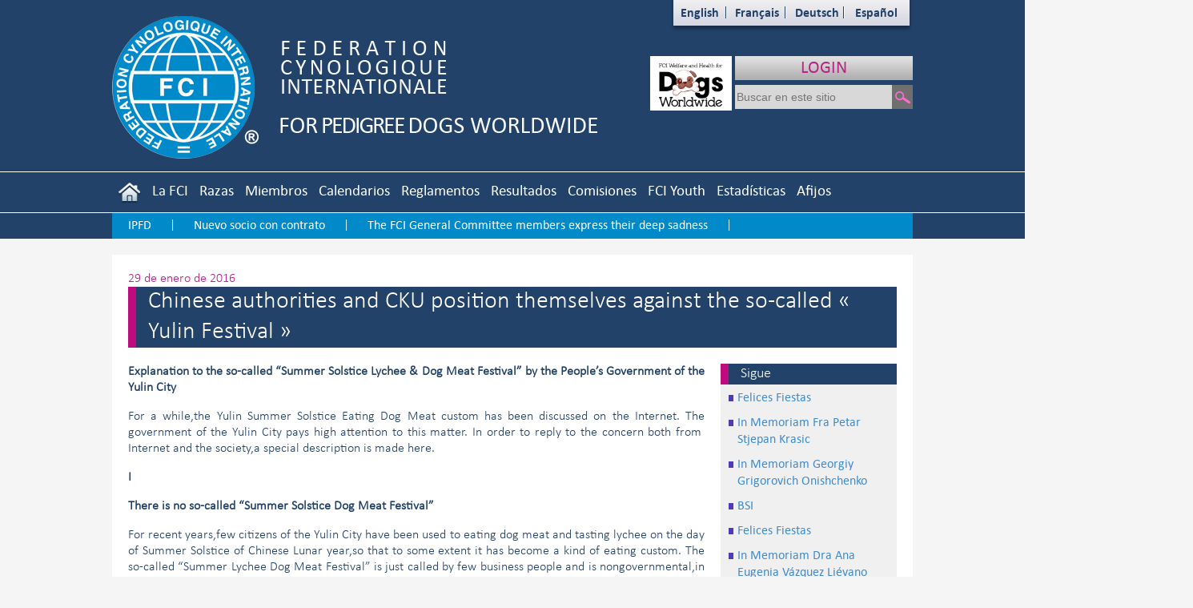

--- FILE ---
content_type: text/html; charset=utf-8
request_url: https://fci.be/es/Chinese-authorities-and-CKU-position-themselves-against-the-so-called-Yulin-Festival-239.html
body_size: 113224
content:


<!DOCTYPE html>

<html xmlns="http://www.w3.org/1999/xhtml">
<head><meta http-equiv="Content-Type" content="text/html; charset=utf-8" /><link href="/css/StyleSheet.min.css?ver=1.30" rel="stylesheet" /><link href="/css/font-awesome-4.7.0/css/font-awesome.min.css" rel="stylesheet" />

    <script src="/js/jquery-1.11.1.min.js"></script>
    <script src="/js/jquery.mousewheel-3.0.6.pack.js"></script>
    <link href="/css/bootstrap.min.css" rel="stylesheet" />
    <script src="/js/bootstrap.min.js"></script>
    <link href="/css/select2/css/select2.min.css" rel="stylesheet" />
    <script src="/css/select2/js/select2.full.min.js"></script>
    <title>
	Chinese authorities and CKU position themselves against the so-called « Yulin Festival »
</title>
	<link rel="stylesheet" href="/js/fancybox/jquery.fancybox.css?v=2.1.5" type="text/css"
		media="screen" />
	<script src="/js/FancyBox/jquery.fancybox.pack.js"></script>
	<script type="text/javascript">
		$(document).ready(function () {
			$(".FancyBox").fancybox();
		});
	</script>
</head>
<body>
    <div id="fb-root"></div>
    <script>(function (d, s, id) {
            var js, fjs = d.getElementsByTagName(s)[0];
            if (d.getElementById(id)) return;
            js = d.createElement(s); js.id = id;
            js.src = "//connect.facebook.net/fr_FR/sdk.js#xfbml=1&version=v2.4";
            fjs.parentNode.insertBefore(js, fjs);
        }(document, 'script', 'facebook-jssdk'));</script>



    <div class="modal fade" id="myModal">
        <div class="modal-dialog">
            <div class="modal-content contenu" style="padding: 0px">
                <div class="modal-header">
                    <button type="button" class="close" data-dismiss="modal">
                        <span aria-hidden="true">&times;</span><span
                            class="sr-only">Close</span></button>
                    <h3 class="modal-title">
                        </h3>
                </div>
                <div class="modal-body">
                    <div class="chapeau">
                        
                    </div>
                    <div class="body">
                        
                    </div>
                </div>
                <div class="modal-footer">
                    <button type="button" class="btn btn-primary" data-dismiss="modal">
                        Cerrar</button>
                </div>
            </div>
            <!-- /.modal-content -->
        </div>
        <!-- /.modal-dialog -->
    </div>
    <!-- /.modal -->
    <form method="post" action="./Chinese-authorities-and-CKU-position-themselves-against-the-so-called-Yulin-Festival-239.html?id=239" id="form1">
<div class="aspNetHidden">
<input type="hidden" name="__VIEWSTATE" id="__VIEWSTATE" value="cXDc5cALS3cqR2dvXxEa+6V3OzDUDNGeg4XnHxdpO+9pdq4fDQyOpHlBLMtVaXL97fIo8q6xRrYQYIGbpI9e6F1V7KlBFX7G+F78Pw90FN5/odP/VgDD89tYWdYv/RTsJZKVCuKD7ZpO9DEc/lsYxfBJqX3RyrCwbQ1fCwxS+m66vM20X8Erl37+5AsDLkMKy0G5Mdk6ZRVgabBK49ydRcP5u0hEfstv0MY61LOnuOLzcCllFo4Oyq1eetM1dVQl8jg6KvLriSBt8hm3Us6+T0GL8NxZ6qYC2wIfo75SrN0z9MU4XU/i9h6yBd6dwn0QTKaSkDxTemGzyCD+iZT4KvmVDiIhFnYcAljK0N0r2wE3mWkpub9Cv1SafjB2aPgSI42gHOdcLrF4g9gPZUzc1ubDoarSYxrIACybZU0B8Uq91JfRDLxiSW3CWh2vPvk/5XeWgdqW/zI543v96DpbjWA5Oj3ey5Ef09xkHor/eTcX9UgOHMpqOeMDnUbxVNwcu29xn/AZ64TMLS5HSw/CC7arwWeHoHDtYIjo172A7mqcE7EVyh5CMdtsZ+fc4/jeU1W1IvRs+juwaie8o5XiwXubNtmElLpxRq661gQ5glQtNLntux1qbzk9YHeCBPHS6hSse8Uk/jJtM+eqDvpME6jii9/trXPXq3PHPJPkh30J9GIQPs/06z2efyNiboo7QoBYozhxBVOQYzM3nTaXWrArNtfQj04AZYJvdGb2Zg04dy3z2ftogJhfqBZsm+fkFd46SQvGthHul2Jmxa/FwNz1wfhDFvL86SGKfe230/[base64]/0xwXJCCuQAu1CJKsXh1DXcU7gVzAacN6oJitiold5/JeWRW2A2AijzgjAkG7ogofIi97uBkwk+TFpvYe5EexMmARO6HJWS2Mpi3i1X9jelv877q7qW9VTWnM/5jHeDPp4esz5U0gMvZH/NkBqCNMNeReyOEB6jJJrDX0AsTmQV/[base64]/qzxFu0I0lRZfXtabjFRHQXsoDswaQPKm3h4vqWh2ei5oRhaTKY44b2jnkOb8aekmmRDZwBZwCX2geqx5bgl3wvjX+n8r28lj6CNmj5fTfvw63oXCw9P+gRx+iXhUhIZtpfVxsjawWJKlv1JiyVabCaurnX6RxPEnVSWWMsFfCdcJcR/[base64]/AxWkY4WKEIFiCmxyb85V02j/[base64]/XMVLb5QaYG2kkIhoWaWfA7O278qVeAMVWa9CFwv/G/AwwuYLcSXlaWCsbsZGomgyTrH3xoAU+RnezkFKnjunveKjOJwFsYescVeoriyBJ9b16JsUNKDBml0B6U/DCypN5Vgntg3cQnxllwwlagfI+UtjXLXGtbVemtfKkONNQKTMicIt7+LgX8XStvG4pYJOPbvLgdfVrehs+ToH5xxSheeIBPlG/DUk6FpKP0s/8fkH/p0X+Yvso4o06RdSBIN3wm1psGRkjkmrBFk4lYueGv8YmZzfGkverY5P2EbME7FOKMq17NsKFYAgytbP2F3zOfYUG1FyvnOr5fbDztvd+i5MmGBghE59BJ33xTKenqqLsF/MA/i1pBXiMTqVIiLVILrawF27jxms1lHlFhYcUXKd1Zx0zvPD0VF3FCVW7PpVeeiPmdW3nzP/bSlNiVY7RAucFeNAaGQjEt+qaaF7K0fHz+P1vX9J1yqzSAWau/CTajKfFn8AdGqpdWs2Qx5sbMMJFCKqJZnPqKj05gvyXKY/[base64]/SigpWq1O2olGoXmZnMlwoCiTPZKRjDzccgSbJGumsGkj6kgmQ1B/RG64R/tpn15g5Sd55WYw68Z354L+AXcOp6BVXniUeZAp0DOLEjeQrpFFwMP6kn5HqB/xLiFN5bgVEgPFgmq9ZEhxdz4KojS36+eYek691ugoxtfXoQoiNKYX4vzto7dufiw5LwjtvkH7Hpzzz2FrBTVTXls4y2hZY4IQdIGdgV/DoIh3GD0l66AeCZygO4NfleeiPIQsFlOWiJI7kKKYT/N8QWIHfBs3p+ecu6XJiI6h28SCJdZbessgsswJ25GmkA3F39Ai340zCGNCT3hXK1jrva3nfRj93/Ci3f8WINDtSC8PgHFLe65fiE3nqfxVR5vstmTi45NygyUf0nitcujMKT6/kG9UJ/NxaX/d0qzHkOM5lQOCjTtsP4lU9/ATdJmjgTxQf9qqGHu0VNQGFJbgn/9gasQZ5FmSDeSwXb36gbJJ6BBpMWaaEeYYyvYaKDydIXoq4rpGuViiGCjIQR1BR+jBtJtXirTv6INaWUq/3JWltEcjHsg2HSAypFDqFpAEvkEpeUlx1HhbTq6MyOkJoaefXDDVvGX8NbKtth/7q5XSI0MssmNrwHLbLzUmWdZVIwYJAhvpacwmjWvHG2EOG+p2lnUb/P50vbOyu+j+YMbUloF67o0Gal3+ZevQOzj8feLCtKyBdb9znhlF1Ote+tOtcyGJBd0kD/Zx2k3ikxT3T6WWSCl0Gs/WMv4zw2fwMBJ/ZI5HUHiLcvGoc76v0D7aX7UxOHVbEtFnUfoQeCeNKR1WVPRaQPyZ8XpfZWtYI+RJXHNOzauQwQN9Ropf6y6GtAwj10l0IJ6hpZ2/Koh1SnrN05jAFjL1n0DUjHFSXaZAIaDU3sauDNECBVVT8E476JFHnb8A/bPEzLbK/I1Xr4hSORSUb42Ty/upe2VmD82twTF4RPZqmKg0o507sDzGc2mkYDf2oQ89ciFHI//9iQvxUUqlzIEaV9hJrf+QpSXQezadXekYiE/AWV4m7Vi+DF64XWw1mN3O1YDUfBMfUbI8/Xz37GDTxCyKtwLgkhzNCASUyKTriTsN/DWlQRnl2b4+QM4DRxq726lKEFGbaaJqxknbK0yJPwSl5Dr0PJRfhwApWtZHgwVHz0oh4PKAdgWzpAiAviBQWK60eVKPxXR6HNe/54wWCfVK2MXs0mqSz2IxZMn5u4bRZW62UUvleLBacGEke/W1p7i8bwENOBJ3MILZbrs8Wc9Jx15QHDCZWUh336LdTuMhXDezsXDuVzCUOjD4ZnnS7jyMUSUHTj5bm2d2/BXb+NYABWOuKDR9Uq2FLFHn87QNpaWD5dy6VUj+uj4lNj2+GVqQqu36Rl76ENNUsAvga3OzJ003CmSajC5UybBaKGj+7P/eJffvZEEQvxHJOhEu0iDUiY+3zpsu+J3UCtiOYDSHzKJUL/VAvFsen3/foJ+t2eZYJtxOQFU36TlMlpqIf0Ocz8Vefv1XIdayBrOdT8p4UE4C7mL/XxKBecuwrKr+mi/fAiDkq9YjQOPcHPp3iSA3ail9UJuDwoDE3b4VtLEeDlENUb4mZMToBVWQobnQ/v9/WEJ3ZythRTENweuy3mYn2buwuMepWYlvzXXtjNGEBfAYK2EVLlKBWoLr4EL8fU0nnpuwcggNw7HEYAbi5hvy4GqHgaJu7hkYPrD7TXuCw7wMO/9SNuZPajOqkw8gXapyj6+9vSRuVZq1zWvRnMMv7Ei287QuxS/gkcP8cIGM4aymqpkety+mNhesAN4WF5piR192Clg8kGJTMgqCsF6tyGkjpXYvPze95yVTjAb0/ZBJVc3Fxx4RTJAXSTpUWSOeUAIuCSoRsa2GNRqBhkBHWR//[base64]/+mjIOusvdZaFrqxADsMj5TikPJJ6TP+d0ZvNDjrv+ggJSXnq/VWpY8lkyvqOSHNttfPRqkLW5MXvTswjFl4Vh7DhjjLIUdTwdmPlaoCmoDBIlsD0/[base64]/[base64]/YYPNwkSlB2h56s35wIJIFGn8pt9y54leYIDCEpX3DgYYy75hz8MWAsjD5ai4QycoqkPYsusKSQVmScjIVze/TCjcXDm41mthiwpPirQd/CLb8AqmJQudzLPJYVOlJGfGrARLEYW6SdIkl5t2ToMfGY/osClsn6qmT/Cv0lCvz0SocYRw0wreBp7Ei/qZislJ1YM4R0LX2gbIwAxsVmZOao1ahQTWHurLVkI6pl8STs8N47JPT7QTYje0uepT1waNLuDMgPFO5tn9Qx4gY4fFOzENyWljCl+J3iC1FlNe1rwjiAgrLCP5BfztqPW9xKalpT88coRfiRFQNXGgP6DSBuC9Ds/6KG14G/+qAJFIXK2S9EN8y8L11MBS/23zQKvFH8U2pCfEojW4T8I7QgNx+3Tcv5Qk313PLYt7zZeaf7lR7cyvmY5yNF8Pov7SkuzyTua05ddFThPQLFFO+mMm3mbMwtt0Q6N88wZiXjn26FFiQ6tDU7mws5geqh3h0/Y1NLcqqRjuSzKvJrsjaOklt6trHbFqWtOWKnFlq+NZt8NI9X+yd2U423ZBHIcJYFSphmjPJ3zofnv//zoe4PaYbzIwJQtw43nl5KF+JkUxNFiIuXdVKMPQmxQXSvdevOoYW1X5hJXTRSKa9hifkqckZTbHQGNh9u7roVNZuyorvdXJaGgT19YhIfzYk+MQ/n2YTX5PTm8bvaueiEFl743LFQIeMF5cAVIc4KWyLD9opD9XpOS9IPvYasxlJghkWI5Em/4GHzxerUFGO73zVu05HUHJPjpCUz2363tX5ATbcAPzWK96oOT5t+5XwGCVmUDJgUIH9wMECNLZ53VWaEMKdBOJQn5P76ZTInaGpqR96T5GUAVHONmaspoRPYjZ4VUGcOLd3B3seu0bz/OZW1yem6TpYTfC6zk9ZVidRNQl0ruhxJxf8Ygw0hQy23bhgZacfAqyH32IRnOiEG6pes0VwYIZyl+dVZiuCskDSIPr8EDhDHdZTFiiHKG+9U68BG56qu4nedQabza5z/[base64]/eLfNQ2Zt3dgRu7x+55wrA7FysTQ4sM7OUoyrn/ShAt1AHu6yWfMmQhd8O2YUim5DrD/bOBaPlODKpdzdKLUYxrxA/KLGex7quVuUl+7PyWJgvIfITXk7RmXfwLZNJp0EpHNxi+oAzJWeDPjLdD0ZmZvH9WZR/DGL12+PWrx1RHa+nGT34st35lIzmGZZNzipIggVtTe6th77FSF12OnvEOdUePKlqoD25eMs3d97vjMJWSGW4rOPmEaj4XGOVzAtm6yKxhtLmn2Rbfx5vgy9ZeflyvbVPj22/[base64]/q8NooukDu4m+ZebVsfwlaLpzO6v6ow2/1O9ogVkqy/t5dnA3DSaJprTf8JfSXewzigBrdhppuxj52OeGiVfBcShCfFOAdDmEGunUu1TWvzCB4FLEx4OfMU8jngAmFLvLHhf1KB9KT4eKc4PqTq2LjnOMlZhR2/yY4usTaADrB2RMcpLmBYIftaOu3nMQHHxhzYmO4ix2DCPCf6gOqJl4Dv/Pz+CV2dr3OLmrB1kL5QuWzgbDw2EhZdXT6fPJu0S2/xN7P3maKrAFYE1JMoU6G9iwXcfHL0nauBhJNW0bWKHzwQ4d4Gx36WaDZFGzt9JH8aB6Z2iajl4pEA/nOSiz3zJobfkSUf4IlSj6B6+Lztv6Rk3X6CbooG8h4/XxMDrmMKIT+FnDbhzoh0I3CW7f1UaBXF2J6ahAgwG/rw/p2LS92DBiMBg8/XAeH2uL+DCVUNJnH4oS8KmWYJqzYwotI1RMXwmvIgwB4M1k8QduCJRg1ze8z/hwDOE5cUqHCP5l1gpFkJjOrAJyB0lIpSmS3L/83INV/EmefIlxYyO9NBGRQZI5umn7+hsMQkr/z4P7aghFpeZ6dTRZY0iF0MIpOC6zXosHeKR7BU3N3W98pohrlVg42DLEQZhDStaxEeSZ5Qw4DfEhpEx1kRNK8JAtp1EKg0cK/wLIUTP8GPZ+ZN4Po1w3a/rTLen6jhoZ/[base64]/Xs83nKRDKKjNOBhWcnhCeGGjfq2h/j10c7k1+YKYnReA4Wt/H7++2m+7ESgqABJIfI76wlG0ndcxi5xswBsIBp6O6oH4VTC4vD1XimxLBqEJ0xmzSZSB+Jd6yJC+/ctdo/TW10GtdC7Hfw1OvI0Bc55xYqzZSfvadNcKSMPtSDlo3dMWLgLq88ixWVuvOwmWfPH6Do+pmNahaKiy2quU9Yqe2aeq8rSAVv4vm1YtCiL3wzMxL2uA7WbYADlXoIUq3Adl1vF6NeVKYsVH1J3krsJClnLTxv+qaWJSBbtGocGtlh6HgNKH/ihA77ZigOgt7M/dNt8/RjCFPTx724KVh7y3sDZRSd6iJX1ui6IDn+DYTIvGJVS0iKvBD0TqbVD4WVykH0iDAdMhRIafYZvGaWJekrJ//BA3oaPWz2Phzpb2YH/f/KS/T62v1xZ9z+ZCoT7TqbhlGEssQTzNmeOosa+TmbRD3PrA8alDDRyXOJHZS3CGq7YjzkZOsQdmK48CGJc+i+JNXVvrmWkJZhrsKtLUIkZUZL5IOqq96GaBto//7JB5OQHgasx+YQziOYctspeitBieGrRfW7MqccpV/SF2MOIvVGxFDG1mzdVpLbIvhqyPV9qU4W7EHZVMZZmUauzH6128MxVD2kFuXYIOG4llRjSxYSSKxxX9Zf9qg/gJri3wvNrt0asVUImkKSBefIaLmWOqgIzv9ZwySNwlpLxMIBqyaMDMBuB5IiGl2GGKxvAwg8++3Z6voKu1wXyP4yvaS5ni/i/20UyQ/j9v5zJ3ognKOet806625zB6SwBgH0gbF/Ve+mSx9bphlcXwwPFibJH0jlJ+nCndAubQOZacmx8UOoxT1QOMPGU9/rTGlUaM8XQW8lcRnQtDeD7ECJ9pItjBBUzRzIPxgW/8Jh517EsEJACWMEq0J2CiQC/L0usAcRYnfryXFPYj2L3oe/H1y6aZBzdV71GG/2uJ4mU5M3rjiwUVINzKKrGOpr/Msm5vtMHyHfV7bIrNJy3jCRKG20N3FV74j7mtmeWfT+b60+ko+G16+t4wB3Xwj6x+xXRlsZyLF0BgEBRFHHFc9NLzdCNCS59RTebz570zCJTofl6HUHTeqHWszGFpCP4C2BK2rX0s1/7dMhkqOKL+85XnD2CoLNacz0o1cujUb8BZNmONAionb/xRg+DPkNfSO4lJskF+lw2C32ZXFCzrpmEDpuC7sPD249UtPpwTKk8Uex7Cmno5SV1oVw7uhSV8W6AeoNkTyWIGAxkoe5JOq6Fu9ZECR8+PRzmKkW5zGmxuH0T4BjpIXJYFCYgwbZ7jmQBUmdkyZaH7D5qf5Aelo/9TlsXcL0525+Fa6qmnzqwLVFdydjawQsBHu2c8B/yOsimxvVenIjwb0QhrC/6ou4OwPl7z/tOxM6t9kXhNObdWYNaok2SHiIT9APZKBktyOLDOLarDaQRGUELnWXd31FE/HFsMNzLNrwaiyVHP8Ck8xQ0QCl/nSkyCw2DcTfZXk3gVBE2D4+j3qcJ+f7w5ylmIZbEjHs0972p5nKUZk+d9FgPFu+RMM0szzgDa8BTSaUeEpnCIYpUGC8YMVHrF22Rjl0J/GtFYBTAZLdIR8xUM+Wt68gc6eb+pV9Ke+FOmrMK76V7vkAezBcw2ceFBbrK4aJA8EydX/u/CrQZpKOIMoxHJOz7nf60dsBL4Ta0Y48TCDf+9xY4UcGwgi+xV04985gJyTMqH8deqbzkx/fRsItDgo+jDJyzmCxV9lbfdi/oLFPq6lgdVZ9FsXUNibXoqwY23eO8AtAnXw9RI6vmDDuSwpE7VizXQqX+aEkUdcZXzdvnV4GfoApuPK0IJXhNHGFnhSmZYpWnpxQlBzRpuqIY6pa7RyRecnMMdUl6lbS7fPHfoL7l+/97zG3+FHBjelIpEzdxgp6JWBPqFO0l6cwmOxa/nUTAQERDB64h8CNkF1XbL7lmIdR9hEtuVTm1Y8avMDUEACVAwpbgs3ttowxrYQANC5j3MItZ0FrEgRtwxWsLmPslHndkDU64VC4rm0xojbbjm/9fpSojulFYrcVngxpITOfgO/vrqVV/qRLGmRrL35il3UddUwn5ym2VpeMezN8k2cmUl/NTEEbCwTy13E2cATHReasguu0RwXxSpXXEEruDmfebzcU20ZNJJn6HJmQ/bew08cc7luHXTWwbVS/nPFsHMUeMQcDOaTrLjApdlttpdFU6/6ksOLlHJDk/6ipjS/Rgy1g86ZbP1fbZP7bC9Mvs842ZSjXGX4YAcUHuAQmQ1Emd2RgdRheDkB0A6/agIjAyuxfs/7CR17FfbnL+E4CovNR/vxWsvVJ7aQQe+OGaGoOIup/[base64]/pXBczMEJI2Du64B/neyCMFrgDUmDbkT+mp5TNLgnGOoMRRlQYMXLemPqf2DooPBRN4YzvH6JG1e9hHvwLOHoLJ1S044Csfa+jLOMvv0rMyX0or+JHc/ub6iZOstrr8Kqu/GL5fbhQdlJwLvWbG6icWCozbUA/+fXL3w8j/a0ySg5kQhXYEjMIBR5fZoLSHe0iK0ipScnQMBQMqqsbxQ22JG7nSFkEV/ycAgPQ+9PmhoZN/RCF9MdFUFoafUoKEjhQmoE9Usc2Bx0CRaiPwINOzOp47zYbOZ6X+EeSLEoAcKxRzyATABMxBW4AjxAaPi3S0gn8VCDKYS0I8ZYQcITk8c2BGNf3IY+2u/bOxaVfBEoXuPCE0mnpFYFCcj70wCNqaNlo/xfptmZdQ7Oi5e/bsfbT1U/eYFw/jf2dW18KcOLlqcupoAIOwcwJQjUoQFn5q/zNYkhHO762FGnaWswBQcOlDTQ6tNy35GwYtYJ+AdMkeqCud8xhN/qUdCxtKImTtW69VrqAQnRiJCLxsfchOL7mrcIfSO89pbovjiLAdi1XSQeP35NdZiX08ln+sZdWiHvrordqBe1oFHKKOAs/mgQ4hoHtSXjAtrhz1hVez+ZLBq2pB0M2G5ztUOoujZMFHzXM7QfH9xgT/t4PUI0dHtZuLE7QMmJa1XPQjQtZw+CzK9iaRXmKI8KYN83vsK9HbtZxmbZjaeLn/WFVDQNgbNH6tINY6+WXI+/MXTm15oKmSZsIg9gHSBKv0Kzo7ePc3FUQ7ZvjbvdfS5bKlg2FwRq/HwN/H6d2yfMu1oQ1imUE6ujfRn8b4gtkTJVhBEN5SKuTdgXl664XaCGBiGonD5cMwhgU9vSnQIybRU5cNi2trjWjusaemR0ssis+QRITrBhxwwxSUj4S7Iv2JTwMm+jkGdgPO44YeFgoEllB81Ix9bOYKoD/xL/RCgc4eFRPxQCEygrKCreOtBExFWIaNJUvRaYTGmEBDvJpviySYAq9IrxhkI2Pnr9rlTMKc7AWGDgA1FSNaIRZ7gO6B7u4suQnA5502dGBzevbbCyyXD8kHm5xwaIIR2gbz/eR864GTlUVmBPFVgIO/h8ZZ41MJpIjOAEa1VA8xKuZS2xLqRzvQNGMPVJ80WRH6szOUjbnIH0SRux6De9kfJ5kXA6C/twxIUYtVYucivrBJ5s6eMtwD5mtLs375MPhgvSFagB3M5iAlCoQ3isyblmGQr0QQemvLFe+pXp5l2wBZhMaUNWhiIj8rVwyiCyEgOBNZmY2ASKNMDn/B+wRLZD7Vz9jDpNjEuojLWfXUpBzdDv7ZRZ3nh6uiYkNCtQiMPwZsTXDPe3xOvuoG5hAoB1f6JHAC8Nl+/MMAcT+/fCSc4JB5vTeqdmLWbpRyVNrNUkypW+RPeFevHbkSorSwyHLahC+x+ewkXqRvA04t8pAW+W/i2t44VxvqB4sISFVpDBw0EaPX99qRvzYaHiJnF+JKaJvMKwAWU4rOYLsjYVEGkWneNvi0sXcVztAHUs5xLi+DCdqAqtomCHVIVQSk+U+YS2G2BoqNd+lK88Co4ivKqJ3+w+ncSl3a+S51prh1jV96IXN/[base64]/OclfQMEDGf5xMpiFH8yy3IUBpcdAPTDBmYBwtCl/ZYYOUqVnQZTR6akKf5CraFYXfsMNB54XMzqZtYGpHvbVoTy0N5bdCQ3yVjsey/2YkGYe4HApZsNzM6RsSw9ullox1/w9FmyMFNTknSUco0jE1xXLnRI5EHDri0vqgaiBqHE8H0FIOvLvxX11NCtFCsYb3RVcfumj/HG3sfXIEMvbnVbkhEJaDKgKiM1aHozVwciyZ905RJJ7O999l/ZBmRfCChIWysNQfkLQnXuXicnX2GsqH97+CzeqpRObRbiYRIgfpMw4JfpzZojs0xSzOD/Ze2h+ocIrOpgjDqrR6Ltk7vIcSXuYufsJApxdZS7KGcpmMCclTLZXmRz9852rwYsVU7rDPIwkCjYkGHDvdBYjHqCZcdh+JaLtJnuzcbPGJq2GZliqBuH/JjYpSXb3GvP9hqeOkOnAgC5yy0Z39Mp/W8mQ1CS1YN1w9R33vyBQ9L/+E70yj7AB9ovmBCDswml0aO/[base64]/nHOum792m+YW/sj661kcB8Y2PWngwHjTkA7ag1BL3Isz6Kmdx0IZqMNf5i+AXd3K258S1uNeEh2/10ux+r7whjCxbLXzIhlxWX9emAK3018je8kywyB+r7cVKJLI1s4HtK4ax6ObgRrNAgwcz9zhmONC2n8X1jDij8wRjf5StwRVt5cDfDx7Yw8fUduXQww0czfEgehabhk8RR/e53CVwqg3yx/oPFLoX9GYKpMghicjwBYwo6BbyWXa3wIp6O3phbeMkPvp28prvl4d8QlkPTl+Por+aNTUP/Y/+mQVCyrJIEzc7QKRsRciqGU5JvwyQ4+GwlNis6WHiXNUczv+zoBRAirGt33A6fdI74wHuFV9e3gAR5ksiFdgvvxhb/DS3TaANrM66GN04UyepgCZnoZAFKij1ykl/wZWD/rX0TraKQCtZktkzit1fTcMnFUU7SZuBOreiqe68F8CVOZYH3oaRo4p7rmzUPqIr9hgcOd3cBh4pSWSOPZ78yPsmQ5E+e+zowMaZxuxih3erAVo/bLCNTb3yPee4J//RLgwcBwnq/zFygw0d98QBoKUZc8+Kbd0Yz7CIRL7NJQmx05nmdnHlSZOeV8gkNSHCROakPOWPZeA0YFcARtCCL/UbqaGExeaoaqroUVjqR70FyjsuXOkt/RejNFA+hX5ztcZvBJc4A+uW1Tb1KNzGbu2MjKYO05V+oBwSnvumc1Z0SrwM0Uck3KhCDHY/umPIqazcg/CLRIrRIRyklOYv5xsrEP3/MHU+ZPQi/n2cf2g7L4aqDiGQufqvohmxfiVqzX/FC/a/PUdkojcJtklC3uAJF7y8QFLnacFcGUN3Dnx0Aq3Ii9pQCYgQ7Wojjax/TSDQOfRVDWi313wDEElwf4kCT4xkXYI4V8OGMEEkP7882sRh8l8Xvj0JLN4T0XDNBOH6irqEA+954T9XX4Y77QXpLwMYMe899Y9tk8UZRvrQQP+oYRUyZnmw0BnjawndudoUhXeQ3JcmvEGr9mOC4+TCQNwx+YmsS/bkeeR4gZJhrtZdkENWN6bRgKBHZ58B8b57X2Nlj7c24VWHG2JaHzYhkcwRsN4oXbd+5HCCouBmIq5z8ZDZHtAmujTfNUAv3xEP71OQkdsV3gmeF6KE7/sOvw/Hd11XPjI5ymnM/+HA78Tarl3P+2BbSlsRXNgNboszYiQfKewF3msD1qM89rLA8ZWOJCIt/ZB02QaYS/L//fse6ewIyGUR/L77WZWoBNUgXX9w9Rkxv4o4X1q7SFDKzLOMyrw+NZgy/9F47TfBZ410X6xU5t38lF4kVCsSy3OSDMTsPVUQcDoGWHAkFfu2IY5P8WHFR9dvoV5OdN210iUdr7/hnj7jGTC+K25Ax8Q2fV+Lv4s1gV3KjFV34wZZ04V5GIAfyfBi1/Z3WvhSIyRy00swOR+uTSQSiTaGI9NfPbUDgtbKOjcvuRQOiHuL7NUim3acgjjDAetgaMJrC6DkhAiqh/Zp0qivvh/K1M/zslY8ATwj0VW4QmC0T6xpF+QOhTb81EiB4aFyzdK6BsEKIedaX4WKdkJ40Lc9xs5UcIEKJjgKVFr9PNpCVl/KL+G5ebHkra8cKughi0fNI7W8/Eec2BXFuwOb4dL4N7gdG6fNJpFvQjga7lnV5cQjl9lFbpdZ14+dioXz03e89SfoWQjz3S0VsEBvy35sESTui9+hITo7smZp2v6xaUOm13K3YcMZqFa1GXiC0bcP7O0+lpYvhQ+rfOCukp7FBN016FP3TfP4e/HbPrvlIdkHK2x5AQYTgtNgJ5RzXCYjKiyDxvMLjrjgyELNQWR2lk5mHJes6ya7YdOKmilFJxNB5AsvCGuJb2CiBIA2hjgdZeUlqb+/PqYxvJovX9TD8cXph76WSw6JqABmf3Dysf0wNizpF0puT5Fu4mkhrq9DUKtSgaPVMgYe9tf8Uv7mG4xA8c2K64JLcz+rGOkpQHWJ8h4004zfBJZvKgcuk60YjbGhNJJoyfTTQ6lQtsdwjj1xIoeX3OjcXq9+DdCdAvnYNkRP/+msl1JCZHOVUtXPKyCLCzzSKYrIivrxsHopUeL9MGPRrbAbr9zU3Ge2i8YmeLhjS/tZt8s7ONgLYbGY6lzmDmKhVqDMHb6P/0/CG682sImVcBvsclq1wrJMPXEsKv8YjFH9QaNxVi/6g6h20erbbRXUxailoipDxA9JGB4FxlOet1m+NJmhJaaPaXvE9M66GcphqEytU6EEGiveV9N/APvbRTyzZLYp7YVJ7qsy/i+AK6NV1Nspdo8j2miQu+OsHhtUDPx2stft14a2uwXbETMJyAMqlptZrNQRJb9Asg6fSkUPTj/nlUtE7iRUHbj7DOvbZLJdYjrkWV7IWcUX9vyoBjh3zB9EF+uK7lx8hZ4IALngz60cDqNgK0F8fTnDEXic39WYdZIt/olaez5+qJSXkzlbtpUH9Y7YtWJAUDiAzvv3KuH+OAEV9n4KWqO68f6ANZuTAv7Ljyi3fuX2KZEt52AKQMR0sbj74BTZO0ObvTsmlZvqQWqb/MxWJsiYFFRhyVxmMJSLFDueIRaeyEfnFrCNJBTWwYrH0Tuz6/QY8VGzyehqb8Uj9O2q3OqQtrEYwwXQdZwVi01PO4NK4WlCWjnA8cVhycXzBtpV40rwSHHhsB52u0mcyKriSvhn/SF5skCAh8fIRovbE7MoT72P6uT4qFYL1RmZKsBrf8vCPlJ8TJjSUsQCIPGCOBkNkzE9AYjMUYLTbtncFRKAu9J/qaiC1zRvPuWnFTX+XU1T3H6N80gvc5EntXdvGPznPYvgzWFbSCc7O5ld0UCWhbEDy4q4tQ/0oW31arc2RxJErxQ4ZHFvw+jmhCxya9+skrb/InNCuo6SWcBujb3KrtuaCwwoiYdax37bSsThJ0VUNbuMnC8KCEPW9HkMcpWjghrdJKBPYhQ0HSCwvDpwlWx3yRnR+CBv+j8lz6jd/VCTILpb4mSTu3cVXwlL8JhqIxHU49ctjpOmDryigZayLVP1HUPLsKRIgQDeRq1yNa59LX5mrXPk0QewDXglMztdAN4uBqFMQGHKr5B+tTmUNC3HNVFD2Rg/[base64]/8PKFZOmulL6Zz8mrlpf+g4XE+2EjEt/jrmdvcij5qmbnswQyMJgTVXpx0/T13P/rsClurFbWrPvEaEymhLth/WQ5GAVUZx8RR/khDzOY56ejadviCXzy4IpPxrmqmow1OUV/AGZeCbR5rYrPsEYLF7ZFeBnOkXsUjxdF7z2RftO/q3Q8PMfhiFLFm3rOLf964FA/SuZ4SmsDvrlgoFgrwfCYDi7pycv5l/[base64]/epimsc9P5lyrVdt4OhoCdVjd1c6ui5apNR8sEWCyB2aV6S0Ggo0jjUXUT9WCEE03nfTDzNwJx1LNOdXUP+8BJZiY22gtHZ8li0jQ3lgw0zzuQQdQPdyNxffQRio4GeL/xdv4Zr8wC/EW34tvS1pxHrF3dASnEaNXdYdFqF4BM3Rnat8lOwwy5IziaGh7rET1y5JTKwdMamUrg9R5n1WJqr2q9m9hdy8dYDe0TMdyXr7PCp4LuHpYN4wX+VcFnRsCOgF8WEllIXnK/n/kiEx1hyIq49kLvxwC1A310bq0Tm7A8BkYKq0MSPyXm1ftdObSPlMFrPmRZm75+U5ThZ8MtzRy6st0/CNSjXa5mCsC+dyTvsu01CaU+oSQeSKAvVMH/ot9cgpnt0yxKYDc+Yct+pxYDvmGYMk35FL3cegqXUZkfLjgf+ZoUOiYE6YCIpw3Gm8uq6KR6ssXQS87YthKzuINDqI64opifiRNRQ58I1SUySBa/p0Eq52Q5Iy4gyWmEE6xd1CnnhZleWwMYxXCB3uzqDzgwHpsbuNAnKeUtgPhGMTyCiKZRz1iGMpaHIBZO6Knr2RE4t18wVbbBBygt4xu885ZQtEWHA3oN9yoXOWHXuQy2z53PLYS+5DFnOkiZmQN/jCqJ1x+0Ja6y46C58eC56nEnyTGo+jPhEjiljs1xdA0/4++N75OT/CDvc0LcaUDf3uvz0nQIzTOkkjd6sJfo+vsqhhXF1rOAVsABy2ScRO4rBARF0Wa/eYPEHhHtTrS+rm4o3k5G771jyNO/sR35UH9ukq1yvdBGf6JR9DX1e7muB3gZ8g3gzkJukzs2j5SGbanDn56sxTVD8cA/HattLGnHjNFosKIXAMWbYy1iAsmX04kARowbFHFV230e3gmyuxEzGfMh3GoN5xRKm/w5U9oY/vPlp28cZ7/vuj0yQ9EqgmdAv74XKYlk6s+jCrmLo3F1J2ieH1opRXKgDXu2f6dJmX3/60LUp/tm68CpEZG0YAjoezJWFH2H9A/vyALNARp01Gc9cGLVWJ6yMUCHZFdjFjkUdqdm2MoAbuZ8hWpTlMDpHzrW4T0+qtYTgGrOOvzGaizWe+fxfqy6duRUItt3T4802t8TRk2pFVC6SM5/dPit4d2YkgVH7i3k2Bhm2MvFlnq7b66myc19RpKe/MxIEZymUNtyNgddJVDeFggobfuyBxQWP2iWckhYcCypJlx25ijjsuRY49dqHqVgzb4NYLQThzyfer1skNGxAiMzfiWYLfhW5JmV8nPS9wQ0W1Vabw9qnDATw0XGkzmtlAo274S5G4MjPkW89blPj97ItACfM6irUrwMhmrlGsQx/nKU8Lgsf9MdxwduMCRCtKYRTCx31/Au83Y0116u/lYx2Vxb3h7l9v/Whi77t59Gs20N7HgMHacz2clUxOxGAgujneYiVumKv/YzGitE+9D9dmAaM3nt33Tib0LnqXlSIbOZNA6OJ3Qgmw7BmT2i/GCo86fZx+REx8r0TtRCG4v3VvS0c+JyNINphpL/kJsTYoa8yEektN2sV8HErvqhHfAWYRak98MjMSaMKlm31NG/BVth9t24nTRTIdKHz5kKdWBVUAFDUnpMJ2pQznRRGzWD3t0ObIXVSH29B+2RHOKnRieHMNFjGo7SL5/y7ozLh0clVCX1ow4DxWAwQftvZDGkPsqWTmXm8MP9ltzwl8j8YfY6cuJWcRP2w39ldZl4UdC7ObPuLW1OLtkwUFG48Yi22wpBnD83xYXqZqK3pKjR+q+y5iB1xw6NCoxp+dJermJgwQPmRJ0XCohl/+dbTzKcy1DzbtZo4RRFxqe7aFAxstv8w++H/TcDEOVMPw96rwzQMNo6Js1nBIYd5Vv2n9ezS+LnzdsspUUh/0V4/DM4j36quEngORXn6wwC0w35WIXPwn06q1Yvjm2zU3W9u1i2Bb3lwtKYjcgzNNVWNzP2o0Jnuum1tA2mPsL4FhxBjEhSi8DLOy+9W8Wk20/S8vhJrjNtB1C+SYtstHy7ZNLfGcjs4erv00jkC719yrug2/UWil4zSKQejVVFNZBC2mJGz0GC4piI2UDvLdiGG53XvEU1kQXE4ub0pEoC4BAy0tAUJphDx8j7YAbWYYApMOKpQ+5Sdv7hr3gt5ihPZJLepV2IKcW+Sedb8XuVkoNXnXMw6npLHboDiVXWUYL0g+J9QXKcKGXH/NmVg5fcOJGl4ZWoo8AAkHJuvfvqkq2GtN7HY3axWdSL/75OdDtquzpcacUN93XZ5hAFhPbPAihjzx4nDvk2OwRwMNMijXiUBum+SZtd8IfHSfoKw68rg6qE5oZctA/+LgNlN4PAgHYaPcfTfVTcX/EQZm4pbJscTmQEDXJuyV+ETrfkHB/rkeKU6pWUbV9fdQabsc3v/BfOOJiizy8F0V9WWHIcGsfSR3q+CA9nHsxRwkMU2IO+uF6R7U3VHhPvwkGtHziDIbQ5c1KOVIKGm1GfoVrxyHoiIadomKv3aokH7oO6blm16zH2hZIM/gWGS5/0mNwXsxz5spgOPShRrxxHsFgg9bWNp3mKXeAE4ry+rClE/g8P1MQO1005MuuDHJcegUyIwojxLjx5ZmrUfjNIoxvZc4CLYKPgL1ml8bivA4cvQExwiZcXfm+BM5OKG6m9Gaw+/duFHnMhaJcR2ArRFYl1bvUUn5bMFR3MItEfyeDVHTr9XcyyEapYYmSFssaGtuFwD/[base64]/dn+2M2yv7GsAq7PywUptxpxMUB8+gd1d28XZ8UMjuYZ9Yle793b28GGb8HGI71bJr//nXinjN1RpzAP37xW1r5tiBkjwvlLK+wIxn+lEtzytDVF+DKOrBHDJKxfg9ESgx9nIjrioQQIttUKNBXezdfXHNcL1+tijBoT2MCxVbRMwHqTlEt/BGuzfghSjHWkytfvHmh+C5mV9ek6WqpKLS34Ev+ER4ChYN0HYin647y9P/+WASWBfIxWHo0yKn98Lc2MOjeRCbgYkvb30s2/aBhSbWrxLcPQd0l2ReFvs+byoHx6pOLzxXwogBxVXVGItnQO+kH+fs8KvZp6M8XFoJAlxhY6JLUi8T9+L0ev+umAkH5HGGECjqDujfGPgVt0IhPNncsuJf7/dnBjTBw/U98RB07HgO73iKvpdqoqSjG0JS2tzA30kccDS/hYg49WHNhyyPMQNJjFkQ24wkwY7ojgy3xC4HgU4UsvM3mWE1LtlxLe9SepEvMkp7mjX1WTcP1kLp6xI79WEhhQ28hWRDNOsd2WJ3jkqP+nMdQ2onS8jo8rdt/QeYt3K9rryBBwb3vaolkBwiwaswXChLzzI9aUKl0xN70sPPgU4+YnJyMt2tksIRiRTrx9diQUklLylVU6b4sRKygUFnFkOVCKDSuFQHp18vUQjuzkgrT801E1WsQmzp8ljeXz6BnpxODcsWko/8HvDQugvAb/kmhHTP7lCFHOy8g7dvyliLGKgsp4T2nyU0XCWM01Cj1KzJJpavHfWSayNY0KuKoFuwCO6Kj21qV65UbEtjZc1kC5SwQrDxWOqQ0EM+qVPQvFlC/+Cns8yXet5CNMcmk9JdRPvwG7PtOefUgXjaHFvlchs1X/ahIbvVdvZccRuQScca3UTH+0RBQxwc1XmGBjLNkFmjeWY3J8ty3Y7wPp5h/+59VfUqsZhezTcUZ1Jv5mzaFFs5mbZ/WhVFIbE18SnuBW40GxPM0j/hZVvrRQeueKk5M5HmfhV7a+UGLQBkm80MZby2rQxUEvDil53HmTKjVVUNz7SCRV7p03X9r4S5eI7qM28bbHojzdxhq3rtXTKhoRG+fmwTgugdarVknOwg1bzSHGtfZzQizCjsvMKLgKBXsx0k6fO9ERIa5jBXnI6jj5zY8PCvJ5VnwXUEvUK07viNoU+UTTnMk6UJF/857lTuBzIXC/z660yOfjR5JawwJss6roU9mBB0FR152W8nJjG/6JVX5RwrMBZlLU4qpbxHLZOl4Yg96uXIVv+cmqsU194KbEL+GOzNJq7bghdG+y4W2HrasT39tTVIwjFzcdruJJ+ApGleMRBg7pBDtUf80qweEHpnUlsEmyjpQiIhTt02XOsV4GoRDrAFAPuNrEDxBU/hDFg2EUA/HLTvgq63P1NqlTQC/ZF8IqEJZpS0Bould2OfeM56GwsrpWpmDMrX72y789MjRnXyZOyi2gSYIdp+EVJYhil+Gg/v/m6rSoG7pBX6kzIfGXJZgHLh+J7kLD78eTeN5UwO63QDlasQMYppS3dzyW+LuszOxMoNuTyltZ+A/7oiVEVdy7fZppcSThSRZ50p0g44uO4GBAJVHB1XxFCIxum01+DgikoAEl1pYIChFyh37f+z/eH8J3Aw1xZ/H0tvEGCtKD3vohL7w6auqY4kYIoouzJFWrk+2kZHIy87eOuQc5nn9J91I/1nm7lnTLs2YQj7nQLVDeXOMbUpsD1Wxjv3IGaEkZNKpUeIaoeO/cvsf2BzE/b8EpqgOCVMuJosiOfDY5WbrBqgLEZ8dfBAgaxm0QeNqarzfZFBgnJIwug7kDi3iGkK2ycPxT9zVBbjC6rrNdd+3/aoOL64HFEc6wXg90kMYL242ICMVzcYeX0fFZ7p3DMi9tshLOUA7f+7sHfVLmavNlwfgtRlq6h1zkJVHUx94y16IErICtKxzsbpbc2Q/vEVQstTFQc0kYHY3HTSjvbboQby3VS41QZqCEe4jySexjNlEHF2UTTt1vepaOiN9vnpGuS6BlUKqiPpUpJqdvMOzn4pbW8EqIKVAJIP78NV8MTqumLCvj9U42vnam0w4d1FCzZ9T0x8NT03FZyxzE/wLRzYFJbS4qwKeSHBLUUTUBYUi9yrbM4HPeSdQMJ/uJdOwTvIktiPzzVesbNvsj4kORVQ4FJieboU9WLC0yKKWGMNUmSSxddZhWR8bLAwNtqeKmDNEYZkMvzCv+C2fRCZix6pILd9CQ9RPBPUi+YWxA1lsHHBJSjGLlieyFGInhgfdsKqZEam3h0sode6ahmCdxuH4UUVZHqaFuEnl2hv2SYNvap+l/NTphZH/rMEzfBoqbcJMTUuIN5wCVNdvyet0m4iPuzy4WVEAyd68e3DrVgo3Rx7KJLi5f9DeHHMxONHqnP/aTNZOA5cxzqhQU+VS2j/mcOakiWta095RDMz1OtfHD3dmJJM6VgerAfcdUYSEtQc71Orp00nkvnebt+iBq5FxdkOS38DORuUzx++phOaAEvW/l6XMQP8Lfk1ltHGkgDi/kOk9auyKPOWLIPlGxrYSE6S8FXHJASCL34g6H8nC48Afscz/VBuhUkd/+zoGKZEhFiqaYvAutcgIEF9KYvepBES/uj9QFqNEeFE4UdOyucdkvVOBnBcFMjthwAXtT+tRJb5PfHvujo8lFSfaLA76Ko5X8f/jJNhp/KDIEbbzZE+nQ0SOUFeRAHyH4gPP9HHq9n7zoZdOhbt+Xf7X/3tsI5v03Z3xTy3/ZLf4UUBa3qqIxQkF+1xfazaF+VkXHX3iaEsmV9zQiw3HESRJSB/oCVp6ZTQZasSiSHMp/t0rQb707EfQSYTrejnpgjihDQUq36iLsz1KdNWCj4fhzS7IqI0/DxeFvAfdYENzyOd4PuFiVlWox0IxzOgtElUTt9Pt5RknlDi+0CSv3+vxPgmCUpWX+jvxwKte9BsnXBRII4KwOPoyUD87dKMPvKCcbQUlD1Fv9JhPTs8L7GOP+aZGJxFHC2LJpT4ZuJohqV8JCqSiHvZ65XC6wK/hAk2om/GnW6KMoeOGPwUWKhPXmgLG+wfxyhz6s+x0IXGk3oEtNVGWxMHVa09MfO46LxKahqc/yQCOK0dadrls6Ve8lIRB3b8SFxEM4CcpwYt1RMb7TlDgzhaZMzeJEwfPB6TV23DJDGqfkVIaHJH2eEB30CEZnCZYv/943ENakESuzwUi653vSXL/lP0QPSEvVzOLf9VTrCW1cswiBpUm50vLmwWf8SdC5+sG4Rt531j3XbeYvWXIAX97+Rla3mAWCHJFzV8xTda6RTJhFjXjENdGuEn6V4H+eHQMnGVRIDfep3ua95el7V5CGSP9LnYxraqmcDzlE6TlZUpVhUZ7GairJuf9WN3QoK5vRwSZqOSdM1+kn/EhyFOd2vvlIp4keb/EIp9xHgxBISnBElRemTNqaG1/9z/L0eBzxGRDMZr7K7M4vNv1axf18j4b0PI7/qQOK5xyZ8XSfUm2GsWChUI3DdJAc0jwIBHCsD5qMGkJxoPH8g8ifn3WSa78WGn8/nZIKHnIQB0bNk2rap2h2HVmybvS0F62tn+T207dwYReFVJXixHSAmsTcXqJHiM1kPPGlHDhYRJ8iFe+oSl3JhYwixvJHUGVoRZIL5V+tt1Bn56hwJ6BMGk++AGtvQ1QZLhWC/zx7mR/+9Tn9Q6Y0d5qIK+GW0DkLTpeonyKxlSqCWCFC7modkz387PGEFqQ6V8veONtC9sN/eo07MS8QDeOYoy9BfmVXDpqjoxptvXVTMFLNO6/eUpymZOEFrhQVj7yGDRzXBJmiCizpZX0gXnvUfERXlJM7OjUvVvGHrluflNRCWykKm527fccOPONDltppD7ssGHBl35/8yHKxEhIWYAlXwSOB5iGQDnVk7fJzk0q0vkKfZmGb3yUj0SUkyO3/c0ZU8dEFUpcXIoXKREWTa/ZFjoAlmfAO9bnZ3d97GhH9y6cj157GyuApyJGpWChnIlOLH1mXCo9NTZpb6UVKJzz1kJZ18DEjq+gTfmurjSjSg6WOBGWZ6zUTFbDP9fq79p9XoR/x5a3dzmijke67mQFXQ0cJS1Qj/diXVsTg7vO7e1QpxWTqsAvdqIpgX7QPLrHmkGoIE/cd3Iu6qHeXCXVfMz0L9ngusaziBFckEWt4Huj5vBu848fRCbJOsfClfqScOA3Dch69bkMfFY4vRaWq4rhq2CN/ydRejWQxdgraELTFOYiatdHAdTHdI9jLW0lIgUD/vm62qd0+HBXg1vjvfRy4YS7i6NCcHOLft9+qGrbUJhkYHsH8TRnhyazmr3VfCVD0LTxH3cQ+9TRIZPQa9ivwhffXBlSPvi3exlR6tUGr+acYQ0jwZLzygiJrr6Op+Pu6htPVPAvtRK/4F/GTz7UBkGclQyVaQOzYIwbx9VyfyfrlYeFTqA5S8Jty7XOxP6IArk7GS00wzXHk2VPfyBofPlwhmZOaoVq4W0OOyefj7KpaEJQz2h97lJUt5IdRo7BFaT1rzcZxkZx63MOMxEZ8FmK6yJw/ZrJyvmEgCjDONY6pl/Sy7PvSbcHh8Thb2NFzKC/aXuj+zSaAWxSXUiMBuj64vSUiWV7dJZWwJdCJQwmuIT4woC9kMQcyFNy0q8O5m+FdtkZ5jWOC/ONKP+y507CfL1MNwa6kg333ZGqpN0mP6448OU/F2jhxDKdq95ndEgvjM73DclQK+kLGHfSHdK0WeIQHlpLp0i9Ye+lI+O9/0qrdpSlQcfvLsx7rjhBHlxmugQKg1BRHRKApkQpw7TCBDUDf/n02TIBjCFLTujOCskgq7US6fQbHJV6L1b2qeNBsV14UjE12a7bNJ8sgYqqSf0MBFF3+f4HTG/iFUNz1KLGZerp75oM6FCSbSidymFnjdRfHkqbwKcXZkVaxIa8bDnLOgiwZ8DxEhgkUes0U/KVoOqeE+4ADSi4S+H0DWmhufYvNARhwtta49PXmK+Z0j4FSJkqKl10K/xigcZi32EaWYAPtTIHdqG/IpC4bEGM0MA+dYbB4OE9PuhzCJZFkuwj9HM/m8+9mMOyDMFDNZbiBbXRwXDkCdmbjVxJyKk1XJwqxk8TU584CKPA6QrbE5S7lbAIvNgP+gWY4hJ6LJ+nIraeJEx7El1MK9cFTClt120GTgIglJlLe2Y/53i0hmMaGJCc6L6BPxJMMWoCPgF+PNjWRevOlKZ9zv+MXsrJKr1QOhW9BgmEJhYNmunrxBSlWuiAZKXWqqkEJmkknYjGj5tPdfCXLTNTQFkHSRSmWc2u5hSjorVSMXU14AGptHFDhiucLTAJ6z7niP7TBW7YjsDVJDivh2Lf5rxT/FGwwoChRW3dkVcov0QdfvGAKl0jP9Gi0yM0/EOBQDb1WOTdNB2SAS35Eaz5T7HcRhZ4yhb8RoQ8qsmwac3HM/aL38Pa/+SR3lBho/Ku2JTNDdoLZUXDezYS4ALit5ovpn3C6o76kRonHOVj4uy8Jl6TB7EovhSCErwmgE/mmqDVF95qgbFXpTqXMH6L1WSfOXpgftnb24Eb9A5fQ716Jq0ryFdHXnxWIodGDohW1wfXJ3+THTQhSwBLwS7mYiiD4dWkApl779NRnWku85DkPGpMR+a7Bq/ibq2kopPTg5FgNWSh2xK+iI8ER1Leni0n9vlaOjZpNyS0KdBp/dE7U+OjThRmCfB520hROlE8kNtN3PXCvNQse6WJTpZ54yL77izaegDMiJleedNJCWSkBqo2MDwr3FwGbEwe1ig+uVZa0Wa4EzeoVQxJdVSCUQq+5zY5yV3DqLdmG/wjFNSqek4kv6mu6Y217Wbn0YXsZ8N+kxeFT7W06P3gwdBSOEmT5qbxH/eo1GOD5uxns0RfUKPgivFpBxQwYCZYCfCmf/SlUCmg31aoQqQXE/gy7eLlieN/dDxBmJRwl0W7HoTU+MhBfHJL1qsvJlWHGQH0M/arHdo6BPZV1xiI9hrDJlBcIpSgAZzj4m0VrPpFuMwcgdmVT2BZ6A9N+rkkfVYbBRug6bcr/IKkWA2Ca/9a2RGjx+y63s939F6OG33TufiXKfBcYBKEDp0K0uXX4eadlgNnZh4kiTSNtnDUiszzfd71JobYH139triGN3SfFXKD3YcKvPIaZdjLqhmmadwtCeXSCRDBzhEKCH2NlXoQ86vYxdfhvda0/vV3+Nd8B6DXdHim/YDi2xZHEXBFmJB5Z+0DA7lsqxfqFGH+VsU5OMV2zLt42qwQfKB7CiTKJ7sCX10D/ANfQO0d9S3Ca+tb9J8MI7yZgqjljMynAB3WtuLlEKQcDgtgH1aP8fwcQqQ6CnUuMTSIA3kSpVUfglWIJldX/0KUPOGYNFk7rjK6BAQctEVqzn5wcfLV2ZyuyGpExUk9X3YWx6q85I9WOEXZ58qb2zf60A8NiGFpoGGto5Nn8zWnHLTgg/OFSbq9On3ZDq8ipg1vmgF3g/Tx34X+foW6Clmf9rZ9PEqCEO2txa4WiB/qTthiSqgvOqrug5FlzT6vzqzbbaWXA7rEo3SDog751oxTUgOLGS+rD7HKJDNrpLo93WRxruF/pBaAvhTxxEcPwzlA5JDch7BumkdQj4UJ/9TPmJRcPjVvrRRyPcLR72AJwKVipcqe527JD90YCT/v7Bv11kiGa4BIfNd3yOGyvRo0IMRItnCLaGpM7frxHyWYOJPWwINoaDV7akKbu6lo9Klf5jF2ymJk1uM362NQ3i/bUn0kmvLuigJr0hlH9BnURiUR8FcO10B+llShPwehrTk7FRePRqY+8jD7S/YKS7qD8jJxRAwmHQw6ckxFx4aUDR/[base64]//[base64]/YOzHQRcrpHUHRqBIrE0DmnnFdWl7S/J088HNnxC2vBw5w/zyt59LUbl4A1EaVCzIEbXn3f33CrCJ7pQPLek1YdKw2NJM8bZEB6bRVN7E4MwNXSN49riom9eDW0gXYb1qAegk/[base64]/5lyBNpKnKoBJBrY5EFdGRwAsDJzyXfNm7HI9QWorf+O3j+H+qlHX+l6P/Zc1VRrdyq+AvBqY0VllzJbEfmIXrdxX8Xk04fPU7r0S3ak1L1sgPDiKA284Ht9UncdrW8K2I2BLhUb7q7ipg5HcX550ivC00bWT2/dww8nXRo577DHC/2yIhvEVP4DWBnE1KAj6Fxpxy7ePU6VG80urxVz3A3ceDswEdrhLNyiDeZMt5j/A/MklmRdemYpga6FCGq1lk5UFP65YDZcfYYjYUa8PYoORvkOECx3IA0qfg7AO1yiuFE26Q91sFF2H01irMh8zTp4MnorKLKv4R8eXEfErIuCA6tJW4YHzQiGvH8E8o48jVOi5PTJuFvyPCJPWJZkKBNoSCPlBhmFLIspzVlKMupRVZ/oPvzhRf9JISYLmIRT90Gx5Jb9b1Ki7CLrWKCYJlSwA2UlnK28D/3qyy7PDJXvq5Fsoe+8g8W8D8aJaBIY+vuAGaAg92SuF6QgDhFXzpi0Bdb4AQINL0fB2FyI/jHdGStFkx65RcR/cookk60sVRmaj0b9CytIagpCGSZaBHFbMbFUtu531F8wBmzxu1Gpsq9QS/bxXwZVt8pe/DiH0Jo8jf+8go7tzIZWBzn39PJCgcO2h+6F26p3dtRURqeLW29ZGD1ERNHQ7O8r5hJZD9EEWLqWfocYAVzpZ25+gzqjWD6OOZPsd21TunszInQ2VebE0C+O2h4KIpmPGt30cd0yCQVuaSMiWC8eZ2SnpzmncianYKLwz/CPr1wpxyHY5r6tbTkMItB5OdgMxJbg7BDHSj1Z7KPgOLo8TU02Ta5fdFgk1fHkflDhf6u2NZPEPh5I5603awlmaE7gZcVrrBTgwX5xQkAUZ/goMC3GX161EgeNS/qOUWUXpGEWQL8C3gzJkvmEoolutskqspgSnwK0360KJXhDLahCuJZoj+yeaGtrED0emk+TrasQQ8jF/w6GlMRr2aB6RK6a4oORpvXTzT7gY8dds7hUUs7R0a29HNPMHJ7sGb3nz0YO2lUpXHCfA/eNNIZj5Ahs/4kOIpDQCsdi/xt6ShxTkR9DQO5O1vLUlgGAzs70pQzEhElr5SnrD7vST/j7BAgEhcHU1zEyiC6kkLAZJq+NBKbzW0F7nTAErMYk+R09wV55RtsbLuKWz5J/ZZMzNOEx0loFKU8W7boIJPcaZqjthBXyT7QTesBX5KlVxQXzyxYfacNEwdQz7Y4bApWL5PnTRczRt3AlwpJxxftmUedlDjzBLVUyMhuz5BmzW7+2oPw0k6vGwrtjz3ykiulZL9ga3949JZfsJ2di5gDZVnNGSAoX/ZBQjeBTW0qNrVHO14sSROUJV1uy8luai4fLxCHOESprp+D9tjPLp9TazL2mjCc0gvDEqGtFvg0r0gPeWu0EqKL6Xl5BWo6hyHRZpdFAWMA9eFJb6WeWZ+uLaiWkuTqkoLozsM/x0WYVOccigWAqJAr+55zwPaCupmQ+KiH/ZON/uZnSoTxhcFgM5w3lNgpmhwNZ1LmKYZPx8zsH14hgWOWfB2STdZzCGeKcQyor5A7fQEZYy8cv/7LS7jHVQ5ROWDNL9PI7xQKSdoemSoKUeRLTezJ1qJWdiVFaMJuYqv7EN+qMoFl6N17qUrAGAS9pjYTnDNzReZ7PE77FvaOLeW5yH8rPeTIneWYho3MH9EVGWy5XkeG9Akc23z7tAaFNToL/4qDsdwTlfetGY/FTCLy1OjT/0GnKWUEzCOFGIyB0c3q9vEdUTcVSQJ3y3ZklQP0aZAnZ9CMz7XtR302vmdenk6w/kDWHPPKsWtbW6B+63fGnZH3eN83dHB4gtot4AVEygdjkg/73/dgbkGbysubYjOfPB8yGD+9x2TvM02tCw3POYf7zD2miDO4oOWTGh/qsb9sPjd/y6QL+xP2KkyeUp5gsU7/H37d9nKacmq0azMgsSvqctTi9vrU7Zmxl+h6arH+S4pnjnrdvA3/Q99Qp8v0Ijqq4ly/WvkkcOdrCeno64kIxsjNWQ9MJAkejIt0is74fFZOb2Tm5GCcdGTkchYP8esFaabZC1lEqwVVc9Y8+eaBwaHqfdX+bJMMQwuINwOpVVLKJwJ+d94id81Iia4AopoSC2rBK5foSazxc0/n4cl+JFOV6LUhLGbbVMv/AYNe2os9dt8VqdNZpOOTFIU3RSg8fgfzH+Ex757L2FS99cOOyLly7IIOOUMgCGQ86CHzsvR1uEawdfFYDxsaMrrtywyp+aZPafO+3ChS12gnnr3sinJGRK0rUD0s3XOFDImrgjjcjLxpgTdSHxiBAgWB0XaprNL/n0i/Z/7BP2C3s2LH0V6nXtls38Ehmzw/s1m9YHEaK7tPR+zTtwqAAzgKBJ/gq4ocOmyORqW/3+doVUtpbxrSe6WtrUULdkZ9GhBXKeBu9BqlSvTzaHNMiJclJAIZGYkz9IiDSPEcoZxjLljeblEqeiu4ejaRo/k4Oxp0d0wPVz6fKE0" />
</div>

<div class="aspNetHidden">

	<input type="hidden" name="__VIEWSTATEGENERATOR" id="__VIEWSTATEGENERATOR" value="7813DA3C" />
	<input type="hidden" name="__EVENTTARGET" id="__EVENTTARGET" value="" />
	<input type="hidden" name="__EVENTARGUMENT" id="__EVENTARGUMENT" value="" />
	<input type="hidden" name="__EVENTVALIDATION" id="__EVENTVALIDATION" value="GYa92DPds31PeBDPQvVTs+leUabA7AxAi2b8eexkOjhqyBzRbSvpgGvrxdEeDnOyde27r3s2VDBiacrkaPFbmOiKMI7qY6T0h/4WZIOnmpedLBRlMHHwIMQsDdzp/EK2folSxrqKyOLZ9a1nXu7NjQ==" />
</div>
        <div id="page">

            <div class="top">

                <div class="center">
                    <div class="logo">
                        <a id="LogoHyperLink" href="/es/"><img id="Image1" src="../Medias/Site/logo.png" /></a>
                    </div>
                    <div class="langue">
                        <ul>
                            <li>
                                <a id="ENHyperLink" href="/en/Chinese-authorities-and-CKU-position-themselves-against-the-so-called-Yulin-Festival-239.html">English</a></li>
                            <li>
                                <a id="FRHyperLink" href="/fr/Chinese-authorities-and-CKU-position-themselves-against-the-so-called-Yulin-Festival-239.html">Français</a></li>
                            <li>
                                <a id="DEHyperLink" href="/de/Chinese-authorities-and-CKU-position-themselves-against-the-so-called-Yulin-Festival-239.html">Deutsch</a></li>
                            <li>
                                <a id="ESHyperLink" href="/es/Chinese-authorities-and-CKU-position-themselves-against-the-so-called-Yulin-Festival-239.html">Español</a></li>
                        </ul>
                    </div>
                    <div class="ncoaccess">
                        <a id="NCOHyperLink" href="/es/nco/">LOGIN</a>

                    </div>
					<div class="welfare"><a href="https://www.petdoginfo.com" target=_blank> <img id="welfare" width="102px" height="68px" src="/Medias/Site/fci-welfare-logo-white-150.png"></a></div>
                    
                    <div class="facebook">
                        <div class="fb-page" data-href="https://www.facebook.com/fci4pedigreedogs"
                            data-small-header="true" data-adapt-container-width="false" data-hide-cover="false"
                            data-show-facepile="false" data-show-posts="false">
                            <div class="fb-xfbml-parse-ignore">
                                <blockquote cite="https://www.facebook.com/fci4pedigreedogs">
                                    <a
                                        href="https://www.facebook.com/fci4pedigreedogs">FCI - Federation
										Cynologique Internationale</a>
                                </blockquote>
                            </div>
                        </div>
                    </div>
                    <div class="search">
                        <div id="Panel1" onkeypress="javascript:return WebForm_FireDefaultButton(event, &#39;SearchImageButton&#39;)">
	
                            <input name="ctl00$SearchTextBox" type="text" id="SearchTextBox" placeholder="Buscar en este sitio" />
                            <input type="image" name="ctl00$SearchImageButton" id="SearchImageButton" src="../Medias/Site/search.png" />
                        
</div>
                    </div>
                    <div class="menu">
                        <ul>
                            <li>
                                <a id="AccueilHyperLink" href="/es/"><img src="/Medias/Site/home.png" /></a>
                            </li>
                            <li>
                                <a id="LaFciHyperLink" href="/es/Presentacion-de-nuestra-organizacion-4.html">La FCI</a>
                                <div class="panel lafci">
                                    
                                            <table>
                                        
                                            <tr>
                                                <td>
                                                    <a id="LaFciRepeater_HyperLink14_0" href="/es/Presentacion-de-nuestra-organizacion-4.html">Presentación </a>
                                                </td>
                                            </tr>
                                        
                                            <tr>
                                                <td>
                                                    <a id="LaFciRepeater_HyperLink14_1" href="/es/Estructura-de-la-FCI-2.html">Estructura</a>
                                                </td>
                                            </tr>
                                        
                                            <tr>
                                                <td>
                                                    <a id="LaFciRepeater_HyperLink14_2" href="/es/Historia-de-la-FCI-1.html">Historia</a>
                                                </td>
                                            </tr>
                                        
                                            <tr>
                                                <td>
                                                    <a id="LaFciRepeater_HyperLink14_3" href="/es/Actividades-principales-del-Secretaria-de-la-FCI-3.html">Actividades  </a>
                                                </td>
                                            </tr>
                                        
                                            <tr>
                                                <td>
                                                    <a id="LaFciRepeater_HyperLink14_4" href="/es/Comite-General-de-la-FCI-6868.html">Comité General</a>
                                                </td>
                                            </tr>
                                        
                                            <tr>
                                                <td>
                                                    <a id="LaFciRepeater_HyperLink14_5" href="/es/Presidente-y-Miembros-de-Honor-de-la-FCI-56.html">Miembros de Honor</a>
                                                </td>
                                            </tr>
                                        
                                            <tr>
                                                <td>
                                                    <a id="LaFciRepeater_HyperLink14_6" href="/es/FCI-Standards-Commission-6872.html">Standards Commission</a>
                                                </td>
                                            </tr>
                                        
                                            <tr>
                                                <td>
                                                    <a id="LaFciRepeater_HyperLink14_7" href="/es/FCI-Scientific-Commission-6873.html">Scientific Commission</a>
                                                </td>
                                            </tr>
                                        </table>
                                    <div class="picture"></div>
                                </div>
                            </li>
                            <li>
                                <a id="NomenclatureHyperLink" href="/es/Nomenclature/">Razas</a>
                                <div class="panel nomenclature">
                                    <table>
                                        <tr>
                                            <td>
                                                <a id="HyperLink1" href="../Nomenclature/races.aspx">Buscar una raza</a>
                                            </td>
                                        </tr>
                                        <tr>
                                            <td>
                                                <a id="HyperLink3" href="../Nomenclature/Default.aspx">Razas reconocidas a título definitivo</a>
                                            </td>
                                        </tr>

                                        <tr>
                                            <td>
                                                <a id="HyperLink6" href="../nomenclature/provisoire.aspx">Razas reconocidas a título provisional</a>
                                            </td>
                                        </tr>
                                        <tr>
                                            <td>
                                                <a id="HyperLink8" href="../nomenclature/varietes.aspx">Razas, variedades y otorgamiento del CACIB</a>
                                            </td>
                                        </tr>
                                        <tr>
                                            <td>
                                                <a id="HyperLink81" href="../nomenclature/docs/SCI-REG-CRO-RAC-VAR.pdf">Razas, variedades y cruzamientos</a>
                                            </td>
                                        </tr>
                                        <tr>
                                            <td>
                                                <a id="HyperLink10" href="../nomenclature/docs/STD-LIS-CTR-RNS.pdf">Razas no sometidas a una prueba de trabajo y clase Trabajo</a>
                                            </td>
                                        </tr>
                                        <tr>
                                            <td>
                                                <a id="HyperLink2" href="../Nomenclature/Education.aspx">Formación específica por raza</a>
                                            </td>
                                        </tr>
                                        <tr>
                                            <td>
                                                <a id="HyperLink66" href="../nomenclature/docs/JUG-BSI-en.pdf">Breed Specific Instructions (BSI) regarding exaggerations in pedigree dogs</a>
                                            </td>
                                        </tr>
                                        <tr>
                                            <td>
                                                <a id="HyperLink15" href="/Medias/STD-ANA-es-.jpg">Rasgos anatómicos</a>
                                            </td>
                                        </tr>
                                        <tr>
                                            <td>
                                                <a id="HyperLink7" href="../nomenclature/publication.aspx">Estándares publicados en los últimos 6 meses</a>
                                            </td>
                                        </tr>
                                    </table>
                                    <div class="picture"></div>
                                </div>
                            </li>
                            <li>
                                <a id="MembresHyperLink" href="/es/members/">Miembros</a>
                            </li>
                            <li>
                                <a id="CalendriersHyperLink" href="/es/schedules/">Calendarios</a>
                                <div class="panel calendrier">
                                    <table>
                                        <tr>
                                            <td>
                                                <a id="HyperLink4" href="../schedules/default.aspx">Exposiciones</a>
                                            </td>
                                        </tr>
                                        <tr>
                                            <td>
                                                <a id="HyperLink5" href="../schedules/championships.aspx">Campeonatos</a>
                                            </td>
                                        </tr>

                                        <tr>
                                            <td>
                                                <a id="HyperLink9" href="../schedules/CACIL.aspx">Carreras & Cacerías</a>
                                            </td>
                                        </tr>
                                    </table>
                                    <div class="picture"></div>
                                </div>
                            </li>
                            <li>
                                <a id="ReglementsHyperLink" href="/es/Estatutos-de-la-FCI-39.html">Reglamentos</a>
                                <div class="panel reglements">
                                    
                                            <table>
                                        
                                            <tr>
                                                <td>
                                                    <a id="ReglementsRepeater_HyperLink14_0" href="/es/Estatutos-de-la-FCI-39.html">Estatutos</a>
                                                </td>
                                            </tr>
                                        
                                            <tr>
                                                <td>
                                                    <a id="ReglementsRepeater_HyperLink14_1" href="/es/Reglamento-interno-de-la-FCI-4774.html">Reglamento interno</a>
                                                </td>
                                            </tr>
                                        
                                            <tr>
                                                <td>
                                                    <a id="ReglementsRepeater_HyperLink14_2" href="/es/Campeonato-internacional-de-la-FCI-41.html">Campeonato internacional</a>
                                                </td>
                                            </tr>
                                        
                                            <tr>
                                                <td>
                                                    <a id="ReglementsRepeater_HyperLink14_3" href="/es/Cria-42.html">Cría</a>
                                                </td>
                                            </tr>
                                        
                                            <tr>
                                                <td>
                                                    <a id="ReglementsRepeater_HyperLink14_4" href="/es/Exposiciones-43.html">Exposiciones</a>
                                                </td>
                                            </tr>
                                        
                                            <tr>
                                                <td>
                                                    <a id="ReglementsRepeater_HyperLink14_5" href="/es/Dopaje-84.html">Dopaje</a>
                                                </td>
                                            </tr>
                                        
                                            <tr>
                                                <td>
                                                    <a id="ReglementsRepeater_HyperLink14_6" href="/es/Jueces-de-exposiciones-44.html">Jueces de exposiciones</a>
                                                </td>
                                            </tr>
                                        
                                            <tr>
                                                <td>
                                                    <a id="ReglementsRepeater_HyperLink14_7" href="/es/Junior-Handling-105.html">Junior Handling</a>
                                                </td>
                                            </tr>
                                        
                                            <tr>
                                                <td>
                                                    <a id="ReglementsRepeater_HyperLink14_8" href="/es/Agility-45.html">Agility</a>
                                                </td>
                                            </tr>
                                        
                                            <tr>
                                                <td>
                                                    <a id="ReglementsRepeater_HyperLink14_9" href="/es/Obedience-46.html">Obedience</a>
                                                </td>
                                            </tr>
                                        
                                            <tr>
                                                <td>
                                                    <a id="ReglementsRepeater_HyperLink14_10" href="/es/Perros-de-Utilidad-58.html">Perros de Utilidad</a>
                                                </td>
                                            </tr>
                                        
                                            <tr>
                                                <td>
                                                    <a id="ReglementsRepeater_HyperLink14_11" href="/es/Mondioring-3500.html">Mondioring</a>
                                                </td>
                                            </tr>
                                        
                                            <tr>
                                                <td>
                                                    <a id="ReglementsRepeater_HyperLink14_12" href="/es/Perros-de-Rescate-59.html">Perros de Rescate</a>
                                                </td>
                                            </tr>
                                        
                                            <tr>
                                                <td>
                                                    <a id="ReglementsRepeater_HyperLink14_13" href="/es/Perros-de-Rebano-60.html">Perros de Rebaño</a>
                                                </td>
                                            </tr>
                                        
                                            <tr>
                                                <td>
                                                    <a id="ReglementsRepeater_HyperLink14_14" href="/es/Perros-de-Madriguera-61.html">Perros de Madriguera</a>
                                                </td>
                                            </tr>
                                        
                                            <tr>
                                                <td>
                                                    <a id="ReglementsRepeater_HyperLink14_15" href="/es/Perros-de-Trineo-63.html">Perros de Trineo</a>
                                                </td>
                                            </tr>
                                        
                                            <tr>
                                                <td>
                                                    <a id="ReglementsRepeater_HyperLink14_16" href="/es/Sabuesos-del-6-Grupo-64.html">Sabuesos</a>
                                                </td>
                                            </tr>
                                        
                                            <tr>
                                                <td>
                                                    <a id="ReglementsRepeater_HyperLink14_17" href="/es/Perros-de-Muestra-Continentales-65.html">Muestra Continentales</a>
                                                </td>
                                            </tr>
                                        
                                            <tr>
                                                <td>
                                                    <a id="ReglementsRepeater_HyperLink14_18" href="/es/Perros-de-Muestra-Britanicos-66.html">Muestra Británicos</a>
                                                </td>
                                            </tr>
                                        
                                            <tr>
                                                <td>
                                                    <a id="ReglementsRepeater_HyperLink14_19" href="/es/Perros-Cobradores-67.html">Cobradores</a>
                                                </td>
                                            </tr>
                                        
                                            <tr>
                                                <td>
                                                    <a id="ReglementsRepeater_HyperLink14_20" href="/es/Spaniels-68.html">Spaniels</a>
                                                </td>
                                            </tr>
                                        
                                            <tr>
                                                <td>
                                                    <a id="ReglementsRepeater_HyperLink14_21" href="/es/Carreras-coursing-de-Galgos-69.html">Galgos</a>
                                                </td>
                                            </tr>
                                        
                                            <tr>
                                                <td>
                                                    <a id="ReglementsRepeater_HyperLink14_22" href="/es/Flyball-70.html">Flyball</a>
                                                </td>
                                            </tr>
                                        
                                            <tr>
                                                <td>
                                                    <a id="ReglementsRepeater_HyperLink14_23" href="/es/Dog-Dancing-1352.html">Dog Dancing</a>
                                                </td>
                                            </tr>
                                        
                                            <tr>
                                                <td>
                                                    <a id="ReglementsRepeater_HyperLink14_24" href="/es/Grooming-3545.html">Grooming</a>
                                                </td>
                                            </tr>
                                        
                                            <tr>
                                                <td>
                                                    <a id="ReglementsRepeater_HyperLink14_25" href="/es/Rally-Obedience-4746.html">Rally Obedience</a>
                                                </td>
                                            </tr>
                                        
                                            <tr>
                                                <td>
                                                    <a id="ReglementsRepeater_HyperLink14_26" href="/es/Busqueda-de-Trufas-6866.html">Búsqueda de Trufas</a>
                                                </td>
                                            </tr>
                                        
                                            <tr>
                                                <td>
                                                    <a id="ReglementsRepeater_HyperLink14_27" href="/es/Trabajo-en-Agua-6870.html">Trabajo en Agua</a>
                                                </td>
                                            </tr>
                                        </table>
                                    <div class="picture"></div>
                                </div>
                            </li>
                            <li>
                                <a id="ResultatsHyperLink" href="/es/results/ResultsHome.aspx">Resultados</a>
                                
                            </li>
                            <li>
                                <a id="CommissionsHyperLink" href="/es/Nuestras-comisiones-118.html">Comisiones</a>
                                <div class="panel commissions">
                                    
                                            <table>
                                        
                                            <tr>
                                                <td>
                                                    <a id="CommissionsRepeater_HyperLink14_0" href="/es/Nuestras-comisiones-118.html">Nuestras comisiones</a>
                                                </td>
                                            </tr>
                                        
                                            <tr>
                                                <td>
                                                    <a id="CommissionsRepeater_HyperLink14_1" href="/es/Comision-de-Estandares-de-la-FCI-72.html">Estándares</a>
                                                </td>
                                            </tr>
                                        
                                            <tr>
                                                <td>
                                                    <a id="CommissionsRepeater_HyperLink14_2" href="/es/Comision-Cientifica-de-la-FCI-71.html">Científica</a>
                                                </td>
                                            </tr>
                                        
                                            <tr>
                                                <td>
                                                    <a id="CommissionsRepeater_HyperLink14_3" href="/es/Comision-de-Obedience-de-la-FCI-73.html">Obedience</a>
                                                </td>
                                            </tr>
                                        
                                            <tr>
                                                <td>
                                                    <a id="CommissionsRepeater_HyperLink14_4" href="/es/Comision-de-la-FCI-para-Perros-de-Utilidad-75.html">Perros de Utilidad</a>
                                                </td>
                                            </tr>
                                        
                                            <tr>
                                                <td>
                                                    <a id="CommissionsRepeater_HyperLink14_5" href="/es/Comision-de-la-FCI-para-Perros-de-Rescate-74.html">Perros de Rescate</a>
                                                </td>
                                            </tr>
                                        
                                            <tr>
                                                <td>
                                                    <a id="CommissionsRepeater_HyperLink14_6" href="/es/Comision-de-la-FCI-para-el-Deporte-de-los-Galgos-CSS-3469.html">Deporte de los Galgos</a>
                                                </td>
                                            </tr>
                                        
                                            <tr>
                                                <td>
                                                    <a id="CommissionsRepeater_HyperLink14_7" href="/es/Comision-de-la-FCI-para-Perros-de-Rebano-1296.html">Perros de Rebaño</a>
                                                </td>
                                            </tr>
                                        
                                            <tr>
                                                <td>
                                                    <a id="CommissionsRepeater_HyperLink14_8" href="/es/Comision-de-Dog-Dancing-3588.html">Dog Dancing</a>
                                                </td>
                                            </tr>
                                        
                                            <tr>
                                                <td>
                                                    <a id="CommissionsRepeater_HyperLink14_9" href="/es/Comision-FCI-Youth-3604.html">FCI Youth</a>
                                                </td>
                                            </tr>
                                        
                                            <tr>
                                                <td>
                                                    <a id="CommissionsRepeater_HyperLink14_10" href="/es/Comision-de-Cria-de-la-FCI-4808.html">Cría</a>
                                                </td>
                                            </tr>
                                        
                                            <tr>
                                                <td>
                                                    <a id="CommissionsRepeater_HyperLink14_11" href="/es/Comision-para-Rally-Obedience-4815.html">Rally Obedience</a>
                                                </td>
                                            </tr>
                                        
                                            <tr>
                                                <td>
                                                    <a id="CommissionsRepeater_HyperLink14_12" href="/es/Comision-para-la-Formacion-y-las-Relaciones-Publicas-6875.html">Formación y Relaciones Públicas </a>
                                                </td>
                                            </tr>
                                        
                                            <tr>
                                                <td>
                                                    <a id="CommissionsRepeater_HyperLink14_13" href="/es/Comision-para-Perros-de-Trineo-6885.html">Perros de Trineo</a>
                                                </td>
                                            </tr>
                                        </table>
                                    <div class="picture"></div>
                                </div>
                            </li>
                            <li>
                                <a id="FciYouthHyperLink" href="/es/FCI-Youth-la-proxima-generacion-de-la-FCI-101.html">FCI Youth</a>
                                <div class="panel FCIYouth">
                                    
                                            <table>
                                        
                                            <tr>
                                                <td>
                                                    <a id="FciYouthRepeater_HyperLink14_0" href="/es/FCI-Youth-la-proxima-generacion-de-la-FCI-101.html">La próxima generación de la FCI</a>
                                                </td>
                                            </tr>
                                        
                                            <tr>
                                                <td>
                                                    <a id="FciYouthRepeater_HyperLink14_1" href="/es/FCI-Youth-Presentacion-115.html">Presentación </a>
                                                </td>
                                            </tr>
                                        
                                            <tr>
                                                <td>
                                                    <a id="FciYouthRepeater_HyperLink14_2" href="/es/FCI-Youth-Mision-Vision-y-Valores-114.html">Misión, Visión y Valores</a>
                                                </td>
                                            </tr>
                                        
                                            <tr>
                                                <td>
                                                    <a id="FciYouthRepeater_HyperLink14_3" href="/es/Miembros-fundadores-113.html">Miembros fundadores</a>
                                                </td>
                                            </tr>
                                        
                                            <tr>
                                                <td>
                                                    <a id="FciYouthRepeater_HyperLink14_4" href="/es/Junior-Handling-247.html">Junior Handling</a>
                                                </td>
                                            </tr>
                                        
                                            <tr>
                                                <td>
                                                    <a id="FciYouthRepeater_HyperLink14_5" href="/es/Asamblea-General-de-la-FCI-de-2015-189.html">AG 2015</a>
                                                </td>
                                            </tr>
                                        
                                            <tr>
                                                <td>
                                                    <a id="FciYouthRepeater_HyperLink14_6" href="/es/FCI-Youth-Resumenes-y-Proyectos-1318.html">Resúmenes y Proyectos </a>
                                                </td>
                                            </tr>
                                        
                                            <tr>
                                                <td>
                                                    <a id="FciYouthRepeater_HyperLink14_7" href="/es/How-to-establish-a-national-Youth-canine-organisation-1340.html">How to establish a national Youth canine organisation</a>
                                                </td>
                                            </tr>
                                        
                                            <tr>
                                                <td>
                                                    <a id="FciYouthRepeater_HyperLink14_8" href="/es/How-to-organize-Youth-activities-for-cynological-venues-Basic-recommendations-1341.html">How to organize Youth activities for cynological venues</a>
                                                </td>
                                            </tr>
                                        </table>
                                    <div class="picture"></div>
                                </div>
                            </li>
                            <li>
                                <a id="StatistiquesHyperLink" href="/es/statistics/">Estadísticas</a>
                                <div class="panel statistics">
                                    
                                            <table>
                                        
                                            <tr>
                                                <td>
                                                    <a id="StatisticsRepeater_HyperLink14_0" href="statistics/">Miembros, socios & secciones</a>
                                                </td>
                                            </tr>
                                        
                                            <tr>
                                                <td>
                                                    <a id="StatisticsRepeater_HyperLink14_1" href="statistics/FCI.aspx">FCI</a>
                                                </td>
                                            </tr>
                                        
                                            <tr>
                                                <td>
                                                    <a id="StatisticsRepeater_HyperLink14_2" href="statistics/ByYear.aspx?year=2025">2025</a>
                                                </td>
                                            </tr>
                                        
                                            <tr>
                                                <td>
                                                    <a id="StatisticsRepeater_HyperLink14_3" href="statistics/ByYear.aspx?year=2024">2024</a>
                                                </td>
                                            </tr>
                                        
                                            <tr>
                                                <td>
                                                    <a id="StatisticsRepeater_HyperLink14_4" href="statistics/ByYear.aspx?year=2023">2023</a>
                                                </td>
                                            </tr>
                                        
                                            <tr>
                                                <td>
                                                    <a id="StatisticsRepeater_HyperLink14_5" href="statistics/ByYear.aspx?year=2022">2022</a>
                                                </td>
                                            </tr>
                                        
                                            <tr>
                                                <td>
                                                    <a id="StatisticsRepeater_HyperLink14_6" href="statistics/ByYear.aspx?year=2021">2021</a>
                                                </td>
                                            </tr>
                                        
                                            <tr>
                                                <td>
                                                    <a id="StatisticsRepeater_HyperLink14_7" href="statistics/ByYear.aspx?year=2020">2020</a>
                                                </td>
                                            </tr>
                                        
                                            <tr>
                                                <td>
                                                    <a id="StatisticsRepeater_HyperLink14_8" href="statistics/ByYear.aspx?year=2019">2019</a>
                                                </td>
                                            </tr>
                                        
                                            <tr>
                                                <td>
                                                    <a id="StatisticsRepeater_HyperLink14_9" href="statistics/ByYear.aspx?year=2018">2018</a>
                                                </td>
                                            </tr>
                                        
                                            <tr>
                                                <td>
                                                    <a id="StatisticsRepeater_HyperLink14_10" href="statistics/ByYear.aspx?year=2017">2017</a>
                                                </td>
                                            </tr>
                                        
                                            <tr>
                                                <td>
                                                    <a id="StatisticsRepeater_HyperLink14_11" href="statistics/ByYear.aspx?year=2016">2016</a>
                                                </td>
                                            </tr>
                                        
                                            <tr>
                                                <td>
                                                    <a id="StatisticsRepeater_HyperLink14_12" href="statistics/ByYear.aspx?year=2015">2015</a>
                                                </td>
                                            </tr>
                                        
                                            <tr>
                                                <td>
                                                    <a id="StatisticsRepeater_HyperLink14_13" href="statistics/ByYear.aspx?year=2014">2014</a>
                                                </td>
                                            </tr>
                                        
                                            <tr>
                                                <td>
                                                    <a id="StatisticsRepeater_HyperLink14_14" href="/es/Estadisticas-de-los-miembros-socios-de-la-FCI-2013-2003-79.html">2013-2003</a>
                                                </td>
                                            </tr>
                                        
                                            <tr>
                                                <td>
                                                    <a id="StatisticsRepeater_HyperLink14_15" href="/es/Otras-estadisticas-3593.html">Otras estadísticas</a>
                                                </td>
                                            </tr>
                                        </table>
                                    <div class="picture"></div>
                                </div>
                            </li>
                            <li>
                                <a id="AffixesHyperLink" href="/es/affixes/">Afijos</a>
                            </li>
                        </ul>
                    </div>
                    <div class="submenu">
                        <ul>
                            
                                    <li>
                                        <a id="SubMenuRepeater_HyperLink14_0" href="/es/Cooperacion-Internacional-para-los-Perros-IPFD-128.html">IPFD</a>
                                    </li>
                                
                                    <li>|</li>
                                
                                    <li>
                                        <a id="SubMenuRepeater_HyperLink14_1" href="/es/La-FCI-da-la-bienvenida-a-un-nuevo-socio-con-contrato-19.html">Nuevo socio con contrato</a>
                                    </li>
                                
                                    <li>|</li>
                                
                                    <li>
                                        <a id="SubMenuRepeater_HyperLink14_2" href="/es/The-FCI-General-Committee-members-express-their-deep-sadness-20.html">The FCI General Committee members express their deep sadness</a>
                                    </li>
                                
                                    <li>|</li>
                                
                                    <li>
                                        <a id="SubMenuRepeater_HyperLink14_3" href="/es/Reunion-del-Comite-General-de-la-FCI-Cancun-9-10-de-abril-2014-21.html">Reunión del Comité Général de la FCI - Cancún, 9-10 de abril 2014</a>
                                    </li>
                                
                                    <li>|</li>
                                
                                    <li>
                                        <a id="SubMenuRepeater_HyperLink14_4" href="/es/Fallecimiento-del-Sr-Bernhard-Meyer-CEO-del-VDH-22.html">Fallecimiento del Sr Bernhard Meyer, CEO del VDH</a>
                                    </li>
                                
                                    <li>|</li>
                                
                                    <li>
                                        <a id="SubMenuRepeater_HyperLink14_5" href="/es/Meeting-of-the-FCI-General-Committee-in-Helsinki-29-30-October-2013-23.html">Meeting of the FCI General Committee in Helsinki - 29-30 October, 2013</a>
                                    </li>
                                
                                    <li>|</li>
                                
                                    <li>
                                        <a id="SubMenuRepeater_HyperLink14_6" href="/es/News-from-the-FCI-headquarters-24.html">News from the FCI headquarters</a>
                                    </li>
                                
                                    <li>|</li>
                                
                                    <li>
                                        <a id="SubMenuRepeater_HyperLink14_7" href="/es/Nuevo-presidente-para-la-Seccion-Asia-y-Pacifico-de-la-FCI-25.html">Nuevo presidente para la Sección Asia y Pacífico de la FCI</a>
                                    </li>
                                
                                    <li>|</li>
                                
                                    <li>
                                        <a id="SubMenuRepeater_HyperLink14_8" href="/es/Reciente-aprobacion-de-leyes-anti-homosexuales-en-Rusia-26.html">Reciente aprobación de leyes anti-homosexuales en Rusia</a>
                                    </li>
                                
                                    <li>|</li>
                                
                                    <li>
                                        <a id="SubMenuRepeater_HyperLink14_9" href="/es/FCI-Asia-Pacific-General-Assembly-Taipei-April-2015-154.html">FCI Asia-Pacific General Assembly, 2015 </a>
                                    </li>
                                
                            
                        </ul>
                    </div>
                </div>
            </div>
            <div class="center content">
                
	<div id="ContentPlaceHolder1_CmsPanel" class="contenu">
	
		
<div class="date">
	<span id="ContentPlaceHolder1_ContenuControl_DateLabel"> 29 de enero de 2016</span>
</div>
<div style="clear: both"></div>
<h1>
	Chinese authorities and CKU position themselves against the so-called « Yulin Festival »
</h1>

<div class="chapeau">
	
</div>

<div id="ContentPlaceHolder1_ContenuControl_ReadMorePanel" class="more">
		
	<div class="inner">
		
				<h2 style="margin: -10px;">
					<span id="ContentPlaceHolder1_ContenuControl_MoreRepeater_Label1">Sigue</span>
				</h2>
				<ul>
			
				<li id="ContentPlaceHolder1_ContenuControl_MoreRepeater_MoreLi_0">
					<a id="ContentPlaceHolder1_ContenuControl_MoreRepeater_MoreHyperLink_0" href="/es/Felices-Fiestas-6892.html">Felices Fiestas</a>
				</li>
			
				<li id="ContentPlaceHolder1_ContenuControl_MoreRepeater_MoreLi_1">
					<a id="ContentPlaceHolder1_ContenuControl_MoreRepeater_MoreHyperLink_1" href="/es/In-Memoriam-Fra-Petar-Stjepan-Krasic-6888.html">In Memoriam Fra Petar Stjepan Krasic</a>
				</li>
			
				<li id="ContentPlaceHolder1_ContenuControl_MoreRepeater_MoreLi_2">
					<a id="ContentPlaceHolder1_ContenuControl_MoreRepeater_MoreHyperLink_2" href="/es/In-Memoriam-Georgiy-Grigorovich-Onishchenko-6887.html">In Memoriam Georgiy Grigorovich Onishchenko</a>
				</li>
			
				<li id="ContentPlaceHolder1_ContenuControl_MoreRepeater_MoreLi_3">
					<a id="ContentPlaceHolder1_ContenuControl_MoreRepeater_MoreHyperLink_3" href="/es/Breed-Specific-Instructions-BSI-regarding-exaggerations-in-pedigree-dogs-5859.html">BSI</a>
				</li>
			
				<li id="ContentPlaceHolder1_ContenuControl_MoreRepeater_MoreLi_4">
					<a id="ContentPlaceHolder1_ContenuControl_MoreRepeater_MoreHyperLink_4" href="/es/Felices-Fiestas-5852.html">Felices Fiestas</a>
				</li>
			
				<li id="ContentPlaceHolder1_ContenuControl_MoreRepeater_MoreLi_5">
					<a id="ContentPlaceHolder1_ContenuControl_MoreRepeater_MoreHyperLink_5" href="/es/In-Memoriam-Dra-Ana-Eugenia-Vazquez-Lievano-5850.html">In Memoriam Dra Ana Eugenia Vázquez Liévano</a>
				</li>
			
				<li id="ContentPlaceHolder1_ContenuControl_MoreRepeater_MoreLi_6">
					<a id="ContentPlaceHolder1_ContenuControl_MoreRepeater_MoreHyperLink_6" href="/es/In-Memoriam-Jose-Luiz-Vasconcelos-4819.html">In Memoriam José Luiz Vasconcelos</a>
				</li>
			
				<li id="ContentPlaceHolder1_ContenuControl_MoreRepeater_MoreLi_7">
					<a id="ContentPlaceHolder1_ContenuControl_MoreRepeater_MoreHyperLink_7" href="/es/Felices-Fiestas-4800.html">Felices Fiestas</a>
				</li>
			
				<li id="ContentPlaceHolder1_ContenuControl_MoreRepeater_MoreLi_8">
					<a id="ContentPlaceHolder1_ContenuControl_MoreRepeater_MoreHyperLink_8" href="/es/Bulgarian-affiliation-with-the-FCI-4792.html">Bulgarian affiliation with the FCI</a>
				</li>
			
				<li id="ContentPlaceHolder1_ContenuControl_MoreRepeater_MoreLi_9">
					<a id="ContentPlaceHolder1_ContenuControl_MoreRepeater_MoreHyperLink_9" href="/es/Press-Release-FCI-General-Assembly-21-22-August-2023-4783.html">Press Release: GA 2023</a>
				</li>
			
				<li id="ContentPlaceHolder1_ContenuControl_MoreRepeater_MoreLi_10">
					<a id="ContentPlaceHolder1_ContenuControl_MoreRepeater_MoreHyperLink_10" href="/es/In-Memoriam-Dr-Sergio-Meira-Lopes-de-Castro-4782.html">In Memoriam Dr. Sérgio Meira Lopes de Castro</a>
				</li>
			
				<li id="ContentPlaceHolder1_ContenuControl_MoreRepeater_MoreLi_11">
					<a id="ContentPlaceHolder1_ContenuControl_MoreRepeater_MoreHyperLink_11" href="/es/In-Memoriam-Andrzej-Mania-4764.html">In Memoriam Andrzej Mania</a>
				</li>
			
				<li id="ContentPlaceHolder1_ContenuControl_MoreRepeater_MoreLi_12">
					<a id="ContentPlaceHolder1_ContenuControl_MoreRepeater_MoreHyperLink_12" href="/es/La-Seccion-de-las-Americas-y-el-Caribe-de-la-FCI-tiene-a-un-nuevo-Presidente-4759.html">Nuevo Presidente de la Sección A&C de la FCI</a>
				</li>
			
				<li id="ContentPlaceHolder1_ContenuControl_MoreRepeater_MoreLi_13">
					<a id="ContentPlaceHolder1_ContenuControl_MoreRepeater_MoreHyperLink_13" href="/es/In-Memoriam-Jean-Paul-Petitdidier-4734.html">In Memoriam Jean-Paul Petitdidier</a>
				</li>
			
				<li id="ContentPlaceHolder1_ContenuControl_MoreRepeater_MoreLi_14">
					<a id="ContentPlaceHolder1_ContenuControl_MoreRepeater_MoreHyperLink_14" href="/es/Felices-Fiestas-4727.html">Felices Fiestas</a>
				</li>
			
				<li id="ContentPlaceHolder1_ContenuControl_MoreRepeater_MoreLi_15">
					<a id="ContentPlaceHolder1_ContenuControl_MoreRepeater_MoreHyperLink_15" href="/es/In-Memoriam-Dan-Ericsson-4726.html">In Memoriam Dan Ericsson </a>
				</li>
			
				<li id="ContentPlaceHolder1_ContenuControl_MoreRepeater_MoreLi_16">
					<a id="ContentPlaceHolder1_ContenuControl_MoreRepeater_MoreHyperLink_16" href="/es/In-Memoriam-Andras-Korozs-3715.html">In Memoriam András Korózs</a>
				</li>
			
				<li id="ContentPlaceHolder1_ContenuControl_MoreRepeater_MoreLi_17">
					<a id="ContentPlaceHolder1_ContenuControl_MoreRepeater_MoreHyperLink_17" href="/es/In-Memoriam-Hans-Muller-3704.html">In Memoriam Hans Müller</a>
				</li>
			
				<li id="ContentPlaceHolder1_ContenuControl_MoreRepeater_MoreLi_18">
					<a id="ContentPlaceHolder1_ContenuControl_MoreRepeater_MoreHyperLink_18" href="/es/In-Memoriam-Rafael-de-Santiago-3700.html">In Memoriam Rafael de Santiago</a>
				</li>
			
				<li id="ContentPlaceHolder1_ContenuControl_MoreRepeater_MoreLi_19">
					<a id="ContentPlaceHolder1_ContenuControl_MoreRepeater_MoreHyperLink_19" href="/es/Breed-specific-bans-in-Germany-and-Norway-FCI-and-World-Cat-Federation-WCF-sign-an-agreement-to-jointly-improve-animal-health-and-welfare-3699.html">Cooperation Agreement FCI - WCF</a>
				</li>
			
				<li id="ContentPlaceHolder1_ContenuControl_MoreRepeater_MoreLi_20">
					<a id="ContentPlaceHolder1_ContenuControl_MoreRepeater_MoreHyperLink_20" href="/es/Press-Release-General-Assembly-20-21-June-2022-3697.html">Press Release: GA 2022</a>
				</li>
			
				<li id="ContentPlaceHolder1_ContenuControl_MoreRepeater_MoreLi_21">
					<a id="ContentPlaceHolder1_ContenuControl_MoreRepeater_MoreHyperLink_21" href="/es/FCI-Presidential-Interview-2022-on-FCI-for-YOUtube-3691.html">FCI Presidential Interview 2022</a>
				</li>
			
				<li id="ContentPlaceHolder1_ContenuControl_MoreRepeater_MoreLi_22">
					<a id="ContentPlaceHolder1_ContenuControl_MoreRepeater_MoreHyperLink_22" href="/es/FCI-and-Kennel-Club-KC-review-and-agree-mutual-recognition-of-dog-show-judges-3680.html">FCI/KC: mutual recognition of dog show judges</a>
				</li>
			
				<li id="ContentPlaceHolder1_ContenuControl_MoreRepeater_MoreLi_23">
					<a id="ContentPlaceHolder1_ContenuControl_MoreRepeater_MoreHyperLink_23" href="/es/Solidarity-with-Ukraine-one-million-thanks-to-all-3672.html">Solidarity with Ukraine: one million thanks to all! </a>
				</li>
			
				<li id="ContentPlaceHolder1_ContenuControl_MoreRepeater_MoreLi_24">
					<a id="ContentPlaceHolder1_ContenuControl_MoreRepeater_MoreHyperLink_24" href="/es/Solidarity-with-Ukraine-follow-up-3670.html">Solidarity with Ukraine (follow up)</a>
				</li>
			
				<li id="ContentPlaceHolder1_ContenuControl_MoreRepeater_MoreLi_25">
					<a id="ContentPlaceHolder1_ContenuControl_MoreRepeater_MoreHyperLink_25" href="/es/Important-communication-for-the-attention-of-Ukrainian-breeders-3671.html">Ukrainian breeders</a>
				</li>
			
				<li id="ContentPlaceHolder1_ContenuControl_MoreRepeater_MoreLi_26">
					<a id="ContentPlaceHolder1_ContenuControl_MoreRepeater_MoreHyperLink_26" href="/es/Solidarity-with-Ukraine-3666.html">Solidarity with Ukraine</a>
				</li>
			
				<li id="ContentPlaceHolder1_ContenuControl_MoreRepeater_MoreLi_27">
					<a id="ContentPlaceHolder1_ContenuControl_MoreRepeater_MoreHyperLink_27" href="/es/Invasion-of-Ukraine-by-the-armed-forces-of-the-Russian-Federation-3667.html">Invasion of Ukraine by the armed forces of the Russian Federation</a>
				</li>
			
				<li id="ContentPlaceHolder1_ContenuControl_MoreRepeater_MoreLi_28">
					<a id="ContentPlaceHolder1_ContenuControl_MoreRepeater_MoreHyperLink_28" href="/es/Another-personality-left-us-RIP-Ronald-H-Menaker-3659.html">In memoriam Ronald H. Menaker </a>
				</li>
			
				<li id="ContentPlaceHolder1_ContenuControl_MoreRepeater_MoreLi_29">
					<a id="ContentPlaceHolder1_ContenuControl_MoreRepeater_MoreHyperLink_29" href="/es/Situacion-en-Bulgaria-continuacion-nota-importante-a-la-atencion-de-los-criadores-y-expositores-3655.html">Situación en Bulgaria (continuación)</a>
				</li>
			
				<li id="ContentPlaceHolder1_ContenuControl_MoreRepeater_MoreLi_30">
					<a id="ContentPlaceHolder1_ContenuControl_MoreRepeater_MoreHyperLink_30" href="/es/Bulldogs-English-149-and-Cavalier-King-Charles-Spaniels-136-in-danger-in-Norway-FCI-official-reaction-3653.html">Bulldogs (English) (149) and Cavalier King Charles Spaniels (136)</a>
				</li>
			
				<li id="ContentPlaceHolder1_ContenuControl_MoreRepeater_MoreLi_31">
					<a id="ContentPlaceHolder1_ContenuControl_MoreRepeater_MoreHyperLink_31" href="/es/In-memoriam-Dr-Kelemen-Atilla-Bela-Laszlo-3647.html">In memoriam Dr. Kelemen Atilla-Béla-László</a>
				</li>
			
				<li id="ContentPlaceHolder1_ContenuControl_MoreRepeater_MoreLi_32">
					<a id="ContentPlaceHolder1_ContenuControl_MoreRepeater_MoreHyperLink_32" href="/es/PERROS-CON-COLA-OREJAS-CORTADAS-PERTENECIENTES-A-RAZAS-A-LAS-QUE-TRADICIONALMENTE-SE-CORTAN-LA-COLA-LAS-OREJAS-RECORDATORIO-3645.html">PERROS CON COLA/OREJAS CORTADAS</a>
				</li>
			
				<li id="ContentPlaceHolder1_ContenuControl_MoreRepeater_MoreLi_33">
					<a id="ContentPlaceHolder1_ContenuControl_MoreRepeater_MoreHyperLink_33" href="/es/Felices-Fiestas-3644.html">Felices Fiestas</a>
				</li>
			
				<li id="ContentPlaceHolder1_ContenuControl_MoreRepeater_MoreLi_34">
					<a id="ContentPlaceHolder1_ContenuControl_MoreRepeater_MoreHyperLink_34" href="/es/Important-communication-for-the-attention-of-Bulgarian-breeders-follow-up-3619.html">Bulgarian breeders </a>
				</li>
			
				<li id="ContentPlaceHolder1_ContenuControl_MoreRepeater_MoreLi_35">
					<a id="ContentPlaceHolder1_ContenuControl_MoreRepeater_MoreHyperLink_35" href="/es/Important-communication-for-the-attention-of-Bulgarian-breeders-3613.html">Bulgarian breeders </a>
				</li>
			
				<li id="ContentPlaceHolder1_ContenuControl_MoreRepeater_MoreLi_36">
					<a id="ContentPlaceHolder1_ContenuControl_MoreRepeater_MoreHyperLink_36" href="/es/In-memoriam-Dr-Eugene-Yerusalimsky-3608.html">In memoriam Eugene Yerusalimsky</a>
				</li>
			
				<li id="ContentPlaceHolder1_ContenuControl_MoreRepeater_MoreLi_37">
					<a id="ContentPlaceHolder1_ContenuControl_MoreRepeater_MoreHyperLink_37" href="/es/In-memoriam-Gregory-Richard-Patrick-EVA-17-03-1936-17-03-2021-3600.html">In memoriam Greg Eva</a>
				</li>
			
				<li id="ContentPlaceHolder1_ContenuControl_MoreRepeater_MoreLi_38">
					<a id="ContentPlaceHolder1_ContenuControl_MoreRepeater_MoreHyperLink_38" href="/es/Nacimiento-del-Comite-FCI-para-el-Bienestar-y-la-Salud-de-los-Perros-3583.html">Comité FCI para el Bienestar y la Salud de los Perros</a>
				</li>
			
				<li id="ContentPlaceHolder1_ContenuControl_MoreRepeater_MoreLi_39">
					<a id="ContentPlaceHolder1_ContenuControl_MoreRepeater_MoreHyperLink_39" href="/es/TITULOS-ESPECIALES-EXCLUSIVOS-Y-UNICOS-ESTABLECIDOS-POR-LA-FCI-CON-MOTIVO-DE-SUS-111-ANOS-EN-2022-3578.html">111 AÑOS DE LA FCI & WDS EN 2022 (MADRID & SAO PAULO)</a>
				</li>
			
				<li id="ContentPlaceHolder1_ContenuControl_MoreRepeater_MoreLi_40">
					<a id="ContentPlaceHolder1_ContenuControl_MoreRepeater_MoreHyperLink_40" href="/es/Brachycephalic-breeds-health-agreement-between-the-Kennel-Club-UK-and-the-FCI-3556.html">Brachycephalic breeds' health (agreement)</a>
				</li>
			
				<li id="ContentPlaceHolder1_ContenuControl_MoreRepeater_MoreLi_41">
					<a id="ContentPlaceHolder1_ContenuControl_MoreRepeater_MoreHyperLink_41" href="/es/Decease-of-Swedish-FCI-All-Breed-international-judge-Dr-Goran-Bodegard-3536.html">Decease Dr Göran Bodegård</a>
				</li>
			
				<li id="ContentPlaceHolder1_ContenuControl_MoreRepeater_MoreLi_42">
					<a id="ContentPlaceHolder1_ContenuControl_MoreRepeater_MoreHyperLink_42" href="/es/Anuncio-de-la-FCI-sobre-el-brote-de-coronavirus-3526.html">Coronavirus</a>
				</li>
			
				<li id="ContentPlaceHolder1_ContenuControl_MoreRepeater_MoreLi_43">
					<a id="ContentPlaceHolder1_ContenuControl_MoreRepeater_MoreHyperLink_43" href="/es/Hollandse-Herdershond-223-raza-sometida-a-una-prueba-de-trabajo-desde-el-21-de-diciembre-de-2019-3523.html">Hollandse Herdershond (223)</a>
				</li>
			
				<li id="ContentPlaceHolder1_ContenuControl_MoreRepeater_MoreLi_44">
					<a id="ContentPlaceHolder1_ContenuControl_MoreRepeater_MoreHyperLink_44" href="/es/Carta-del-Presidente-de-la-FCI-T-Jakkel-a-la-atencion-del-Kennel-Club-UK-3504.html">Carta de la FCI al KC (UK)</a>
				</li>
			
				<li id="ContentPlaceHolder1_ContenuControl_MoreRepeater_MoreLi_45">
					<a id="ContentPlaceHolder1_ContenuControl_MoreRepeater_MoreHyperLink_45" href="/es/Nuevo-nombre-para-el-Dogo-Canario-346-3455.html">Dogo Canario (346)</a>
				</li>
			
				<li id="ContentPlaceHolder1_ContenuControl_MoreRepeater_MoreLi_46">
					<a id="ContentPlaceHolder1_ContenuControl_MoreRepeater_MoreHyperLink_46" href="/es/Exposiciones-internacionales-con-CACIB-de-la-FCI-en-Luxemburgo-3451.html">CACIB (Luxemburgo)</a>
				</li>
			
				<li id="ContentPlaceHolder1_ContenuControl_MoreRepeater_MoreLi_47">
					<a id="ContentPlaceHolder1_ContenuControl_MoreRepeater_MoreHyperLink_47" href="/es/97th-International-Dog-Show-in-Luxemburg-FCI-Statement-2434.html">International Dog Show in Luxemburg</a>
				</li>
			
				<li id="ContentPlaceHolder1_ContenuControl_MoreRepeater_MoreLi_48">
					<a id="ContentPlaceHolder1_ContenuControl_MoreRepeater_MoreHyperLink_48" href="/es/Contribucion-financiera-de-la-FCI-al-International-Partnership-for-Dogs-IPFD-2417.html">Contribución financiera de la FCI al IPFD</a>
				</li>
			
				<li id="ContentPlaceHolder1_ContenuControl_MoreRepeater_MoreLi_49">
					<a id="ContentPlaceHolder1_ContenuControl_MoreRepeater_MoreHyperLink_49" href="/es/Decease-of-AKC-judge-and-member-of-the-AKC-Board-Steve-Gladstone-1351.html">Decease Steve Gladstone</a>
				</li>
			
				<li id="ContentPlaceHolder1_ContenuControl_MoreRepeater_MoreLi_50">
					<a id="ContentPlaceHolder1_ContenuControl_MoreRepeater_MoreHyperLink_50" href="/es/Working-Group-for-Restructuring-the-FCI-WGRF-follow-up-1343.html">WGRF (follow up)</a>
				</li>
			
				<li id="ContentPlaceHolder1_ContenuControl_MoreRepeater_MoreLi_51">
					<a id="ContentPlaceHolder1_ContenuControl_MoreRepeater_MoreHyperLink_51" href="/es/Fallecimiento-del-Sr-Christian-Eymar-Dauphin-Presidente-de-la-SCC-1313.html">Fallecimiento del Sr Christian Eymar-Dauphin, Presidente de la SCC</a>
				</li>
			
				<li id="ContentPlaceHolder1_ContenuControl_MoreRepeater_MoreLi_52">
					<a id="ContentPlaceHolder1_ContenuControl_MoreRepeater_MoreHyperLink_52" href="/es/Decease-of-Danish-FCI-All-Breed-international-judge-Gert-Christensen-1310.html">Decease Gert Christensen</a>
				</li>
			
				<li id="ContentPlaceHolder1_ContenuControl_MoreRepeater_MoreLi_53">
					<a id="ContentPlaceHolder1_ContenuControl_MoreRepeater_MoreHyperLink_53" href="/es/Working-Group-for-Restructuring-the-FCI-WGRF-follow-up-1303.html">WGRF (follow up)</a>
				</li>
			
				<li id="ContentPlaceHolder1_ContenuControl_MoreRepeater_MoreLi_54">
					<a id="ContentPlaceHolder1_ContenuControl_MoreRepeater_MoreHyperLink_54" href="/es/La-cinofilia-mundial-pierde-a-uno-de-sus-jueces-portugueses-carismaticos-1301.html">Fallecimiento M. Loureiro Borges</a>
				</li>
			
				<li id="ContentPlaceHolder1_ContenuControl_MoreRepeater_MoreLi_55">
					<a id="ContentPlaceHolder1_ContenuControl_MoreRepeater_MoreHyperLink_55" href="/es/Tailandia-un-pais-pierde-a-su-Rey-1300.html">Tailandia: fallecimiento del Rey</a>
				</li>
			
				<li id="ContentPlaceHolder1_ContenuControl_MoreRepeater_MoreLi_56">
					<a id="ContentPlaceHolder1_ContenuControl_MoreRepeater_MoreHyperLink_56" href="/es/New-President-of-Japan-Kennel-Club-1280.html">New President of JKC</a>
				</li>
			
				<li id="ContentPlaceHolder1_ContenuControl_MoreRepeater_MoreLi_57">
					<a id="ContentPlaceHolder1_ContenuControl_MoreRepeater_MoreHyperLink_57" href="/es/World-Dog-Show-in-Moscow-23-26-June-2016-follow-up-1267.html">World Dog Show 2016 (follow up)</a>
				</li>
			
				<li id="ContentPlaceHolder1_ContenuControl_MoreRepeater_MoreLi_58">
					<a id="ContentPlaceHolder1_ContenuControl_MoreRepeater_MoreHyperLink_58" href="/es/CKU-and-partners-put-together-campaigns-against-the-so-called-Yulin-Festival-267.html">CKU campaigns against Yulin Festival</a>
				</li>
			
				<li id="ContentPlaceHolder1_ContenuControl_MoreRepeater_MoreLi_59">
					<a id="ContentPlaceHolder1_ContenuControl_MoreRepeater_MoreHyperLink_59" href="/es/World-Dog-Show-in-Moscow-23-26-June-2016-follow-up-265.html">World Dog Show 2016 (follow up)</a>
				</li>
			
				<li id="ContentPlaceHolder1_ContenuControl_MoreRepeater_MoreLi_60">
					<a id="ContentPlaceHolder1_ContenuControl_MoreRepeater_MoreHyperLink_60" href="/es/Festival-de-Yulin-logotipo-de-la-FCI-264.html">Festival de Yulin</a>
				</li>
			
				<li id="ContentPlaceHolder1_ContenuControl_MoreRepeater_MoreLi_61">
					<a id="ContentPlaceHolder1_ContenuControl_MoreRepeater_MoreHyperLink_61" href="/es/Working-Group-for-Restructuring-the-FCI-WGRF-follow-up-257.html">WGRF (follow up)</a>
				</li>
			
				<li id="ContentPlaceHolder1_ContenuControl_MoreRepeater_MoreLi_62">
					<a id="ContentPlaceHolder1_ContenuControl_MoreRepeater_MoreHyperLink_62" href="/es/Exposicion-mundial-en-Moscu-23-26-de-junio-de-2016-256.html">Exposición mundial 2016</a>
				</li>
			
				<li id="ContentPlaceHolder1_ContenuControl_MoreRepeater_MoreLi_63">
					<a id="ContentPlaceHolder1_ContenuControl_MoreRepeater_MoreHyperLink_63" href="/es/Decease-of-Honorary-Member-of-the-FCI-General-Committee-Uwe-Fischer-253.html">Decease Uwe Fischer</a>
				</li>
			
				<li id="ContentPlaceHolder1_ContenuControl_MoreRepeater_MoreLi_64">
					<a id="ContentPlaceHolder1_ContenuControl_MoreRepeater_MoreHyperLink_64" href="/es/Fallecimiento-del-Sr-juez-Enrique-Filippini-251.html">Fallecimiento Enrique Filippini</a>
				</li>
			
				<li id="ContentPlaceHolder1_ContenuControl_MoreRepeater_MoreLi_65">
					<a id="ContentPlaceHolder1_ContenuControl_MoreRepeater_MoreHyperLink_65" href="/es/PERROS-CON-COLA-OREJAS-CORTADAS-PERTENECIENTES-A-RAZAS-A-LAS-QUE-TRADICIONALMENTE-SE-CORTAN-LA-COLA-Y-O-OREJAS-246.html">PERROS CON COLA/OREJAS CORTADAS</a>
				</li>
			
				<li id="ContentPlaceHolder1_ContenuControl_MoreRepeater_MoreLi_66">
					<a id="ContentPlaceHolder1_ContenuControl_MoreRepeater_MoreHyperLink_66" href="/es/Reunion-FCI-CKU-en-el-Philippines-CIRCUIT-2016-en-Manila-PH-240.html">Reunión FCI-CKU en Manila (PH)</a>
				</li>
			
				<li id="ContentPlaceHolder1_ContenuControl_MoreRepeater_MoreLi_67" class="actif">
					<a id="ContentPlaceHolder1_ContenuControl_MoreRepeater_MoreHyperLink_67" href="/es/Chinese-authorities-and-CKU-position-themselves-against-the-so-called-Yulin-Festival-239.html">Yulin Festival (China) (follow up)</a>
				</li>
			
				<li id="ContentPlaceHolder1_ContenuControl_MoreRepeater_MoreLi_68">
					<a id="ContentPlaceHolder1_ContenuControl_MoreRepeater_MoreHyperLink_68" href="/es/Grupo-de-Trabajo-de-Reestructuracion-de-la-FCI-1-reunion-237.html">GTRF (1ª reunión)</a>
				</li>
			
				<li id="ContentPlaceHolder1_ContenuControl_MoreRepeater_MoreLi_69">
					<a id="ContentPlaceHolder1_ContenuControl_MoreRepeater_MoreHyperLink_69" href="/es/Nuevos-estandares-de-razas-italianas-validos-a-partir-del-01-01-2016-231.html">Nuevos estándares de razas italianas</a>
				</li>
			
				<li id="ContentPlaceHolder1_ContenuControl_MoreRepeater_MoreLi_70">
					<a id="ContentPlaceHolder1_ContenuControl_MoreRepeater_MoreHyperLink_70" href="/es/Dobermann-143-estandar-enmendado-valido-a-partir-del-1-08-2016-230.html">Dobermann: estándar enmendado</a>
				</li>
			
				<li id="ContentPlaceHolder1_ContenuControl_MoreRepeater_MoreLi_71">
					<a id="ContentPlaceHolder1_ContenuControl_MoreRepeater_MoreHyperLink_71" href="/es/Grupo-de-Trabajo-de-Reestructuracion-de-la-FCI-223.html">Grupo de Trabajo de La FCI</a>
				</li>
			
				<li id="ContentPlaceHolder1_ContenuControl_MoreRepeater_MoreLi_72">
					<a id="ContentPlaceHolder1_ContenuControl_MoreRepeater_MoreHyperLink_72" href="/es/Nuevo-en-el-sitio-de-la-FCI-Formacion-especifica-por-raza-207.html">Nuevo en el sitio de la FCI</a>
				</li>
			
				<li id="ContentPlaceHolder1_ContenuControl_MoreRepeater_MoreLi_73">
					<a id="ContentPlaceHolder1_ContenuControl_MoreRepeater_MoreHyperLink_73" href="/es/FCI-Norsk-Kennel-Klub-NKK-176.html">FCI - NKK</a>
				</li>
			
				<li id="ContentPlaceHolder1_ContenuControl_MoreRepeater_MoreLi_74">
					<a id="ContentPlaceHolder1_ContenuControl_MoreRepeater_MoreHyperLink_74" href="/es/Yulin-Festival-China-Mensaje-del-Presidente-de-la-FCI-a-los-presidentes-de-los-miembros-de-la-FCI-172.html">Yulin Festival (China)</a>
				</li>
			
				<li id="ContentPlaceHolder1_ContenuControl_MoreRepeater_MoreLi_75">
					<a id="ContentPlaceHolder1_ContenuControl_MoreRepeater_MoreHyperLink_75" href="/es/Asamblea-General-de-la-FCI-en-Milan-junio-de-2015-Razas-reconocidas-a-titulo-definitivo-167.html">Razas reconocidas a título definitivo, junio de 2015</a>
				</li>
			
				<li id="ContentPlaceHolder1_ContenuControl_MoreRepeater_MoreLi_76">
					<a id="ContentPlaceHolder1_ContenuControl_MoreRepeater_MoreHyperLink_76" href="/es/Asamblea-General-de-la-FCI-en-Milan-junio-de-2015-Nuevos-miembros-de-pleno-derecho-de-la-FCI-163.html">Nuevos miembros de pleno derecho de la FCI, junio de 2015</a>
				</li>
			
				<li id="ContentPlaceHolder1_ContenuControl_MoreRepeater_MoreLi_77">
					<a id="ContentPlaceHolder1_ContenuControl_MoreRepeater_MoreHyperLink_77" href="/es/Asamblea-General-de-la-FCI-en-Milan-junio-de-2015-Nuevo-miembro-asociado-de-la-FCI-164.html">Nuevo miembro asociado de la FCI, junio de 2015</a>
				</li>
			
				<li id="ContentPlaceHolder1_ContenuControl_MoreRepeater_MoreLi_78">
					<a id="ContentPlaceHolder1_ContenuControl_MoreRepeater_MoreHyperLink_78" href="/es/Comite-general-de-la-FCI-en-Milan-junio-de-2015-Nuevo-socio-contratante-de-la-FCI-165.html">Nuevo socio contratante de la FCI, junio de 2015</a>
				</li>
			
				<li id="ContentPlaceHolder1_ContenuControl_MoreRepeater_MoreLi_79">
					<a id="ContentPlaceHolder1_ContenuControl_MoreRepeater_MoreHyperLink_79" href="/es/FCI-Asia-Pacific-General-Assembly-Taipei-April-2015-154.html">FCI Asia-Pacific General Assembly, 2015 </a>
				</li>
			
				<li id="ContentPlaceHolder1_ContenuControl_MoreRepeater_MoreLi_80">
					<a id="ContentPlaceHolder1_ContenuControl_MoreRepeater_MoreHyperLink_80" href="/es/Cooperacion-Internacional-para-los-Perros-IPFD-128.html">IPFD</a>
				</li>
			
				<li id="ContentPlaceHolder1_ContenuControl_MoreRepeater_MoreLi_81">
					<a id="ContentPlaceHolder1_ContenuControl_MoreRepeater_MoreHyperLink_81" href="/es/La-FCI-da-la-bienvenida-a-un-nuevo-socio-con-contrato-19.html">Nuevo socio con contrato</a>
				</li>
			
				<li id="ContentPlaceHolder1_ContenuControl_MoreRepeater_MoreLi_82">
					<a id="ContentPlaceHolder1_ContenuControl_MoreRepeater_MoreHyperLink_82" href="/es/The-FCI-General-Committee-members-express-their-deep-sadness-20.html">The FCI General Committee members express their deep sadness</a>
				</li>
			
				<li id="ContentPlaceHolder1_ContenuControl_MoreRepeater_MoreLi_83">
					<a id="ContentPlaceHolder1_ContenuControl_MoreRepeater_MoreHyperLink_83" href="/es/Reunion-del-Comite-General-de-la-FCI-Cancun-9-10-de-abril-2014-21.html">Reunión del Comité Général de la FCI - Cancún, 9-10 de abril 2014</a>
				</li>
			
				<li id="ContentPlaceHolder1_ContenuControl_MoreRepeater_MoreLi_84">
					<a id="ContentPlaceHolder1_ContenuControl_MoreRepeater_MoreHyperLink_84" href="/es/Fallecimiento-del-Sr-Bernhard-Meyer-CEO-del-VDH-22.html">Fallecimiento del Sr Bernhard Meyer, CEO del VDH</a>
				</li>
			
				<li id="ContentPlaceHolder1_ContenuControl_MoreRepeater_MoreLi_85">
					<a id="ContentPlaceHolder1_ContenuControl_MoreRepeater_MoreHyperLink_85" href="/es/Meeting-of-the-FCI-General-Committee-in-Helsinki-29-30-October-2013-23.html">Meeting of the FCI General Committee in Helsinki - 29-30 October, 2013</a>
				</li>
			
				<li id="ContentPlaceHolder1_ContenuControl_MoreRepeater_MoreLi_86">
					<a id="ContentPlaceHolder1_ContenuControl_MoreRepeater_MoreHyperLink_86" href="/es/News-from-the-FCI-headquarters-24.html">News from the FCI headquarters</a>
				</li>
			
				<li id="ContentPlaceHolder1_ContenuControl_MoreRepeater_MoreLi_87">
					<a id="ContentPlaceHolder1_ContenuControl_MoreRepeater_MoreHyperLink_87" href="/es/Nuevo-presidente-para-la-Seccion-Asia-y-Pacifico-de-la-FCI-25.html">Nuevo presidente para la Sección Asia y Pacífico de la FCI</a>
				</li>
			
				<li id="ContentPlaceHolder1_ContenuControl_MoreRepeater_MoreLi_88">
					<a id="ContentPlaceHolder1_ContenuControl_MoreRepeater_MoreHyperLink_88" href="/es/Reciente-aprobacion-de-leyes-anti-homosexuales-en-Rusia-26.html">Reciente aprobación de leyes anti-homosexuales en Rusia</a>
				</li>
			</ul>
	</div>

	</div>
<p><strong>Explanation to the so-called &ldquo;Summer Solstice Lychee &amp; Dog Meat Festival&rdquo; by the People&rsquo;s Government of the Yulin City</strong></p>

<p>For a while,the Yulin Summer Solstice Eating Dog Meat custom has been discussed on the Internet. The government of the Yulin City pays high attention to this matter. In order to reply to the concern both from&nbsp; Internet and the society,a special description is made here.</p>

<p><strong>I </strong></p>

<p><strong>There is no so-called &ldquo;Summer Solstice Dog Meat Festival&rdquo;</strong></p>

<p>For recent years,few citizens of the Yulin City have been used to eating dog meat and tasting lychee on the day of Summer Solstice of Chinese Lunar year,so that to some extent it has become a kind of eating custom. The so-called &ldquo;Summer Lychee Dog Meat Festival&rdquo; is just called by few business people and is nongovernmental,in fact there is no such kind of festival.</p>

<p><strong>II</strong></p>

<p>Neither government nor any social organization had held any such kind of events in any ways</p>

<p>The Yulin Government or any social organization had never held so called &ldquo;Summer Solstice Lychee Dog Meat Festival&rdquo; activities in any ways.</p>

<p><strong>III</strong></p>

<p><strong>Relevant administrative departments positively conduct Meat Safety Special Rectification. </strong></p>

<p>The People&rsquo;s Government of the Yulin City clearly requires respective administrative departments to effectively enforce the regulation for food safety in accordance with the country&rsquo;s Food Safety Law, and ensure the food safety of the whole city to let the civilians eat safely. For the time being, started by the government of the city,the Yulin Food Safety Office is responsible for organizing relevant industry departments, including the Aquatic Animal Husbandry,the Industry and Commerce,the Food and Drug Administration, the City Planning and the Public Security Bureau etc. to strictly implement inspection, enforce slaughter link management,advocate civilized slaughter,as well as strictly forbid slaughter on the street. Relevant industry departments will also need to strengthen supervision on circulation channels of meat products, issue certifications to catering companies, ban on peddler and strictly crack down on criminal behavior of pilfering of dogs.</p>

<p><strong>IV </strong></p>

<p><strong>Positively respond to concern from the society and advocate civilized and healthy cuisine</strong></p>

<p>As to the concern from Internet and the non-governmental organizations, about the custom of eating dogs, the government of the Yulin City attaches great importance to it and will further supervise each link and make efforts to manage and administer such behavior. Meanwhile, the government will also strongly advocate to protect animal with an aim to create a civilized and healthy catering culture, as well as to advocate cadres from companies and government departments to behave as pioneer to improve the civilized quality of citizens and eat in a civilized and healthy way. We would like to be in a more open mind to welcome more people to care about, concern with and support Yulin.</p>

<p>&nbsp;</p>

<p><strong>People&rsquo;s Government of the Yulin City</strong></p>

<p>&nbsp;</p>

	
</div>


                <div style="clear: both"></div>
            </div>
            <div class="bottom">
                <div class="center">
                    
                    <div class="liens">
                        <p>
                            <a id="PrivacyPolicyHyperLink" href="/es/Politica-de-proteccion-de-datos-de-la-FCI-3553.html">Política de protección de datos</a>
                        </p>
                        <p>
                            <a id="DisclaimerHyperLink" href="/es/Redes-sociales-de-la-FCI-62.html">Disclaimer</a>
                        </p>
                        <p>
                            <a id="MentionsLegalesHyperLink" href="/es/Nota-legal-97.html">Nota legal</a>
                        </p>
                        <p>
                            <a id="FAQHyperLink" href="/es/Preguntas-frecuentes-6878.html">Preguntas frecuentes</a>
                        </p>
                        <p>
                            <a id="AccesHyperLink" href="/es/Contacto-98.html">Contacto</a>
                        </p>
                    </div>
                    <div class="gpdr">
                        <p>
                            <!--La FCI cumple con la legislación del RGPD-->
                        </p>
                    </div>
                    <div class="eukanuba">
                        <a href="http://www.royalcanin.com" target="_blank" rel="nofollow">
                            <img src="/Medias/Site/FCI-PAR-RC-LOG_150.png" /></a>
						<!--<br/>	
                        <a href="https://www.working-dog.com" target="_blank" rel="nofollow">
                            <img src="/Medias/Site/wd_logo_original_150.png" /></a>-->
                    </div>
                </div>
            </div>
        </div>
    
<script type="text/javascript">
//<![CDATA[
var theForm = document.forms['form1'];
if (!theForm) {
    theForm = document.form1;
}
function __doPostBack(eventTarget, eventArgument) {
    if (!theForm.onsubmit || (theForm.onsubmit() != false)) {
        theForm.__EVENTTARGET.value = eventTarget;
        theForm.__EVENTARGUMENT.value = eventArgument;
        theForm.submit();
    }
}
//]]>
</script>


<script src="/WebResource.axd?d=pynGkmcFUV13He1Qd6_TZKiXCFsOMUqRUimY5wsQPAi4G7oKCdul-zWhMTbYTIyshyCssNJgNVCswK8qSp8enw2&amp;t=638393294620000000" type="text/javascript"></script>
</form>
    <script>
        (function (i, s, o, g, r, a, m) {
            i['GoogleAnalyticsObject'] = r; i[r] = i[r] || function () {
                (i[r].q = i[r].q || []).push(arguments)
            }, i[r].l = 1 * new Date(); a = s.createElement(o),
                m = s.getElementsByTagName(o)[0]; a.async = 1; a.src = g; m.parentNode.insertBefore(a, m)
        })(window, document, 'script', '//www.google-analytics.com/analytics.js', 'ga');

        ga('create', 'UA-5155527-2', 'auto');
        ga('send', 'pageview');

    </script>

</body>
</html>
